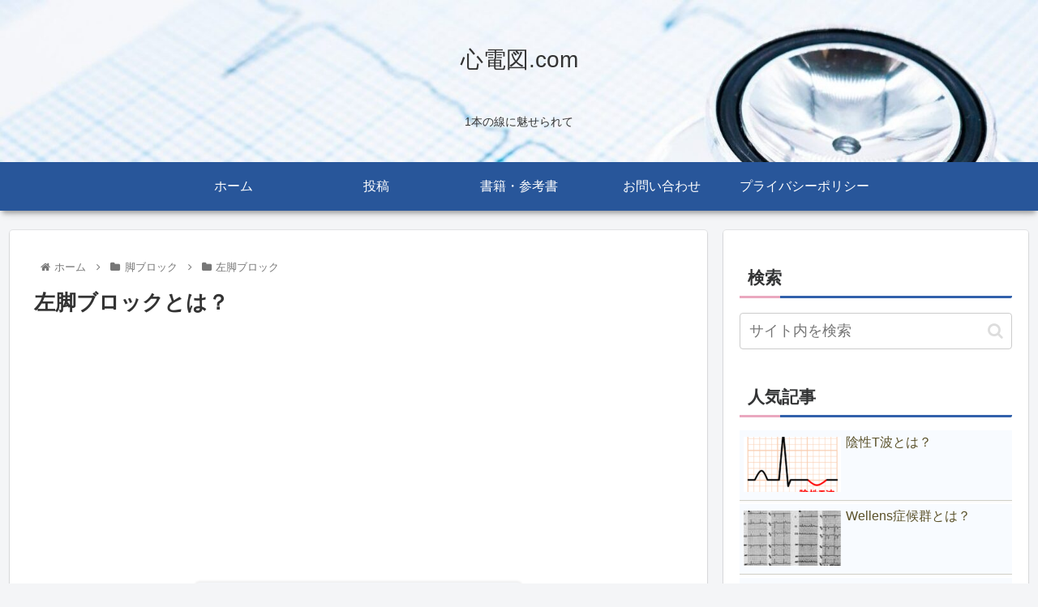

--- FILE ---
content_type: text/html; charset=UTF-8
request_url: https://sindenzu.com/complete-lbbb/
body_size: 32301
content:
<!doctype html>
<html lang="ja">

<head>
<meta charset="utf-8">
<meta http-equiv="X-UA-Compatible" content="IE=edge">
<meta name="viewport" content="width=device-width, initial-scale=1.0, viewport-fit=cover"/>

  
  <!-- preconnect dns-prefetch -->
<link rel="preconnect dns-prefetch" href="//www.googletagmanager.com">
<link rel="preconnect dns-prefetch" href="//www.google-analytics.com">
<link rel="preconnect dns-prefetch" href="//ajax.googleapis.com">
<link rel="preconnect dns-prefetch" href="//cdnjs.cloudflare.com">
<link rel="preconnect dns-prefetch" href="//pagead2.googlesyndication.com">
<link rel="preconnect dns-prefetch" href="//googleads.g.doubleclick.net">
<link rel="preconnect dns-prefetch" href="//tpc.googlesyndication.com">
<link rel="preconnect dns-prefetch" href="//ad.doubleclick.net">
<link rel="preconnect dns-prefetch" href="//www.gstatic.com">
<link rel="preconnect dns-prefetch" href="//cse.google.com">
<link rel="preconnect dns-prefetch" href="//fonts.gstatic.com">
<link rel="preconnect dns-prefetch" href="//fonts.googleapis.com">
<link rel="preconnect dns-prefetch" href="//cms.quantserve.com">
<link rel="preconnect dns-prefetch" href="//secure.gravatar.com">
<link rel="preconnect dns-prefetch" href="//cdn.syndication.twimg.com">
<link rel="preconnect dns-prefetch" href="//cdn.jsdelivr.net">
<link rel="preconnect dns-prefetch" href="//images-fe.ssl-images-amazon.com">
<link rel="preconnect dns-prefetch" href="//completion.amazon.com">
<link rel="preconnect dns-prefetch" href="//m.media-amazon.com">
<link rel="preconnect dns-prefetch" href="//i.moshimo.com">
<link rel="preconnect dns-prefetch" href="//aml.valuecommerce.com">
<link rel="preconnect dns-prefetch" href="//dalc.valuecommerce.com">
<link rel="preconnect dns-prefetch" href="//dalb.valuecommerce.com">
<title>左脚ブロックとは？  |  心電図.com</title>
<meta name='robots' content='max-image-preview:large' />

<!-- OGP -->
<meta property="og:type" content="article">
<meta property="og:description" content="左脚ブロック(left bundle branch block)文献1より　左脚ブロック心筋の興奮は洞結節、心房、房室結節、ヒス束、左脚・右脚、プルキンエ線維の順に伝わります。左脚ブロックとは、左脚の興奮伝導時間の延長または伝導が途絶した状">
<meta property="og:title" content="左脚ブロックとは？">
<meta property="og:url" content="https://sindenzu.com/complete-lbbb/">
<meta property="og:image" content="https://sindenzu.com/wp-content/uploads/2024/07/2024-07-23-12.59.23.jpg">
<meta property="og:site_name" content="心電図.com">
<meta property="og:locale" content="ja_JP">
<meta property="article:published_time" content="2020-12-07T12:25:25+09:00" />
<meta property="article:modified_time" content="2025-10-18T13:53:17+09:00" />
<meta property="article:section" content="左脚ブロック">
<meta property="article:section" content="脚ブロック">
<!-- /OGP -->

<!-- Twitter Card -->
<meta name="twitter:card" content="summary_large_image">
<meta property="twitter:description" content="左脚ブロック(left bundle branch block)文献1より　左脚ブロック心筋の興奮は洞結節、心房、房室結節、ヒス束、左脚・右脚、プルキンエ線維の順に伝わります。左脚ブロックとは、左脚の興奮伝導時間の延長または伝導が途絶した状">
<meta property="twitter:title" content="左脚ブロックとは？">
<meta property="twitter:url" content="https://sindenzu.com/complete-lbbb/">
<meta name="twitter:image" content="https://sindenzu.com/wp-content/uploads/2024/07/2024-07-23-12.59.23.jpg">
<meta name="twitter:domain" content="sindenzu.com">
<meta name="twitter:creator" content="@intent/follow?screen_name=sindenzu1">
<meta name="twitter:site" content="@intent/follow?screen_name=sindenzu1">
<!-- /Twitter Card -->
<link rel='dns-prefetch' href='//code.typesquare.com' />
<link rel='dns-prefetch' href='//ajax.googleapis.com' />
<link rel='dns-prefetch' href='//cdnjs.cloudflare.com' />
<link rel='dns-prefetch' href='//s.w.org' />
<link rel='dns-prefetch' href='//www.googletagmanager.com' />
<link rel='dns-prefetch' href='//pagead2.googlesyndication.com' />
<link rel="alternate" type="application/rss+xml" title="心電図.com &raquo; フィード" href="https://sindenzu.com/feed/" />
<link rel="alternate" type="application/rss+xml" title="心電図.com &raquo; コメントフィード" href="https://sindenzu.com/comments/feed/" />
<script id="wpp-js" src="https://sindenzu.com/wp-content/plugins/wordpress-popular-posts/assets/js/wpp.min.js?ver=7.3.3" data-sampling="0" data-sampling-rate="100" data-api-url="https://sindenzu.com/wp-json/wordpress-popular-posts" data-post-id="135" data-token="3384640ffb" data-lang="0" data-debug="0"></script>
<link rel="alternate" type="application/rss+xml" title="心電図.com &raquo; 左脚ブロックとは？ のコメントのフィード" href="https://sindenzu.com/complete-lbbb/feed/" />
<!-- sindenzu.com is managing ads with Advanced Ads 2.0.16 – https://wpadvancedads.com/ --><script id="sinde-ready">
			window.advanced_ads_ready=function(e,a){a=a||"complete";var d=function(e){return"interactive"===a?"loading"!==e:"complete"===e};d(document.readyState)?e():document.addEventListener("readystatechange",(function(a){d(a.target.readyState)&&e()}),{once:"interactive"===a})},window.advanced_ads_ready_queue=window.advanced_ads_ready_queue||[];		</script>
		<link rel='stylesheet' id='cocoon-style-css'  href='https://sindenzu.com/wp-content/themes/cocoon/style.css?ver=5.8.12&#038;fver=20200924091208' media='all' />
<link rel='stylesheet' id='cocoon-keyframes-css'  href='https://sindenzu.com/wp-content/themes/cocoon/keyframes.css?ver=5.8.12&#038;fver=20200924091208' media='all' />
<link rel='stylesheet' id='font-awesome-style-css'  href='https://sindenzu.com/wp-content/themes/cocoon/webfonts/fontawesome/css/font-awesome.min.css?ver=5.8.12&#038;fver=20200924091208' media='all' />
<link rel='stylesheet' id='icomoon-style-css'  href='https://sindenzu.com/wp-content/themes/cocoon/webfonts/icomoon/style.css?ver=5.8.12&#038;fver=20200924091208' media='all' />
<link rel='stylesheet' id='baguettebox-style-css'  href='https://sindenzu.com/wp-content/themes/cocoon/plugins/baguettebox/dist/baguetteBox.min.css?ver=5.8.12&#038;fver=20200924091208' media='all' />
<link rel='stylesheet' id='cocoon-skin-style-css'  href='https://sindenzu.com/wp-content/themes/cocoon/skins/skin-mixblue/style.css?ver=5.8.12&#038;fver=20200924091208' media='all' />
<style id='cocoon-skin-style-inline-css'>
@media screen and (max-width:480px){.page-body,.menu-content{font-size:16px}}.header .header-in{min-height:200px}.header{background-image:url(https://sindenzu.com/wp-content/uploads/2021/12/top-e1640187119886.jpg)}.main{width:860px}.sidebar{width:376px}@media screen and (max-width:1260px){.wrap{width:auto}.main,.sidebar,.sidebar-left .main,.sidebar-left .sidebar{margin:0 .5%}.main{width:67%}.sidebar{padding:10px;width:30%}.entry-card-thumb{width:38%}.entry-card-content{margin-left:40%}}body::after{content:url(https://sindenzu.com/wp-content/themes/cocoon/lib/analytics/access.php?post_id=135&post_type=post);visibility:hidden;position:absolute;bottom:0;right:0;width:1px;height:1px;overflow:hidden;display:inline!important}.toc-checkbox{display:none}.toc-content{visibility:hidden;height:0;opacity:.2;transition:all .5s ease-out}.toc-checkbox:checked~.toc-content{visibility:visible;padding-top:.6em;height:100%;opacity:1}.toc-title::after{content:'[開く]';margin-left:.5em;cursor:pointer;font-size:.8em}.toc-title:hover::after{text-decoration:underline}.toc-checkbox:checked+.toc-title::after{content:'[閉じる]'}#respond{display:none}.entry-content>*,.demo .entry-content p{line-height:1.8}.entry-content>*,.demo .entry-content p{margin-top:1.4em;margin-bottom:1.4em}.article .micro-top{margin-bottom:-1.54em}.article .micro-balloon{margin-bottom:-1.12em}.article .micro-bottom{margin-top:-1.54em}.article .micro-bottom.micro-balloon{margin-top:-1.12em;margin-bottom:1.4em}.blank-box.bb-key-color{border-color:#19448e}.iic-key-color li::before{color:#19448e}.blank-box.bb-tab.bb-key-color::before{background-color:#19448e}.tb-key-color .toggle-button{border:1px solid #19448e;background:#19448e;color:#fff}.tb-key-color .toggle-button::before{color:#ccc}.tb-key-color .toggle-checkbox:checked~.toggle-content{border-color:#19448e}.cb-key-color.caption-box{border-color:#19448e}.cb-key-color .caption-box-label{background-color:#19448e;color:#fff}.tcb-key-color .tab-caption-box-label{background-color:#19448e;color:#fff}.tcb-key-color .tab-caption-box-content{border-color:#19448e}.lb-key-color .label-box-content{border-color:#19448e}.mc-key-color{background-color:#19448e;color:#fff;border:0}.mc-key-color.micro-bottom::after{border-bottom-color:#19448e;border-top-color:transparent}.mc-key-color::before{border-top-color:transparent;border-bottom-color:transparent}.mc-key-color::after{border-top-color:#19448e}.btn-key-color,.btn-wrap.btn-wrap-key-color>a{background-color:#19448e}.has-text-color.has-key-color-color{color:#19448e}.has-background.has-key-color-background-color{background-color:#19448e}.article.page-body,body#tinymce.wp-editor{background-color:#fff}.article.page-body,.editor-post-title__block .editor-post-title__input,body#tinymce.wp-editor{color:#333}.body .has-key-color-background-color{background-color:#19448e}.body .has-key-color-color{color:#19448e}.body .has-key-color-border-color{border-color:#19448e}.btn-wrap.has-key-color-background-color>a{background-color:#19448e}.btn-wrap.has-key-color-color>a{color:#19448e}.btn-wrap.has-key-color-border-color>a{border-color:#19448e}.bb-tab.has-key-color-border-color .bb-label{background-color:#19448e}.toggle-wrap.has-key-color-border-color .toggle-button{background-color:#19448e}.toggle-wrap.has-key-color-border-color .toggle-button,.toggle-wrap.has-key-color-border-color .toggle-content{border-color:#19448e}.iconlist-box.has-key-color-icon-color li::before{color:#19448e}.micro-balloon.has-key-color-background-color{background-color:#19448e;border-color:transparent}.micro-balloon.has-key-color-background-color.micro-bottom::after{border-bottom-color:#19448e;border-top-color:transparent}.micro-balloon.has-key-color-background-color::before{border-top-color:transparent;border-bottom-color:transparent}.micro-balloon.has-key-color-background-color::after{border-top-color:#19448e}.micro-balloon.has-border-color.has-key-color-border-color{border-color:#19448e}.micro-balloon.micro-top.has-key-color-border-color::before{border-top-color:#19448e}.micro-balloon.micro-bottom.has-key-color-border-color::before{border-bottom-color:#19448e}.caption-box.has-key-color-border-color .box-label{background-color:#19448e}.tab-caption-box.has-key-color-border-color .box-label{background-color:#19448e}.tab-caption-box.has-key-color-border-color .box-content{border-color:#19448e}.tab-caption-box.has-key-color-background-color .box-content{background-color:#19448e}.label-box.has-key-color-border-color .box-content{border-color:#19448e}.label-box.has-key-color-background-color .box-content{background-color:#19448e}.sbp-l .speech-balloon.has-key-color-border-color::before{border-right-color:#19448e}.sbp-r .speech-balloon.has-key-color-border-color::before{border-left-color:#19448e}.sbp-l .speech-balloon.has-key-color-background-color::after{border-right-color:#19448e}.sbp-r .speech-balloon.has-key-color-background-color::after{border-left-color:#19448e}.sbs-line.sbp-r .speech-balloon.has-key-color-background-color{background-color:#19448e}.sbs-line.sbp-r .speech-balloon.has-key-color-border-color{border-color:#19448e}.speech-wrap.sbs-think .speech-balloon.has-key-color-border-color::before,.speech-wrap.sbs-think .speech-balloon.has-key-color-border-color::after{border-color:#19448e}.sbs-think .speech-balloon.has-key-color-background-color::before,.sbs-think .speech-balloon.has-key-color-background-color::after{background-color:#19448e}.timeline-box.has-key-color-point-color .timeline-item::before{background-color:#19448e}.body .has-red-background-color{background-color:#e60033}.body .has-red-color{color:#e60033}.body .has-red-border-color{border-color:#e60033}.btn-wrap.has-red-background-color>a{background-color:#e60033}.btn-wrap.has-red-color>a{color:#e60033}.btn-wrap.has-red-border-color>a{border-color:#e60033}.bb-tab.has-red-border-color .bb-label{background-color:#e60033}.toggle-wrap.has-red-border-color .toggle-button{background-color:#e60033}.toggle-wrap.has-red-border-color .toggle-button,.toggle-wrap.has-red-border-color .toggle-content{border-color:#e60033}.iconlist-box.has-red-icon-color li::before{color:#e60033}.micro-balloon.has-red-background-color{background-color:#e60033;border-color:transparent}.micro-balloon.has-red-background-color.micro-bottom::after{border-bottom-color:#e60033;border-top-color:transparent}.micro-balloon.has-red-background-color::before{border-top-color:transparent;border-bottom-color:transparent}.micro-balloon.has-red-background-color::after{border-top-color:#e60033}.micro-balloon.has-border-color.has-red-border-color{border-color:#e60033}.micro-balloon.micro-top.has-red-border-color::before{border-top-color:#e60033}.micro-balloon.micro-bottom.has-red-border-color::before{border-bottom-color:#e60033}.caption-box.has-red-border-color .box-label{background-color:#e60033}.tab-caption-box.has-red-border-color .box-label{background-color:#e60033}.tab-caption-box.has-red-border-color .box-content{border-color:#e60033}.tab-caption-box.has-red-background-color .box-content{background-color:#e60033}.label-box.has-red-border-color .box-content{border-color:#e60033}.label-box.has-red-background-color .box-content{background-color:#e60033}.sbp-l .speech-balloon.has-red-border-color::before{border-right-color:#e60033}.sbp-r .speech-balloon.has-red-border-color::before{border-left-color:#e60033}.sbp-l .speech-balloon.has-red-background-color::after{border-right-color:#e60033}.sbp-r .speech-balloon.has-red-background-color::after{border-left-color:#e60033}.sbs-line.sbp-r .speech-balloon.has-red-background-color{background-color:#e60033}.sbs-line.sbp-r .speech-balloon.has-red-border-color{border-color:#e60033}.speech-wrap.sbs-think .speech-balloon.has-red-border-color::before,.speech-wrap.sbs-think .speech-balloon.has-red-border-color::after{border-color:#e60033}.sbs-think .speech-balloon.has-red-background-color::before,.sbs-think .speech-balloon.has-red-background-color::after{background-color:#e60033}.timeline-box.has-red-point-color .timeline-item::before{background-color:#e60033}.body .has-pink-background-color{background-color:#e95295}.body .has-pink-color{color:#e95295}.body .has-pink-border-color{border-color:#e95295}.btn-wrap.has-pink-background-color>a{background-color:#e95295}.btn-wrap.has-pink-color>a{color:#e95295}.btn-wrap.has-pink-border-color>a{border-color:#e95295}.bb-tab.has-pink-border-color .bb-label{background-color:#e95295}.toggle-wrap.has-pink-border-color .toggle-button{background-color:#e95295}.toggle-wrap.has-pink-border-color .toggle-button,.toggle-wrap.has-pink-border-color .toggle-content{border-color:#e95295}.iconlist-box.has-pink-icon-color li::before{color:#e95295}.micro-balloon.has-pink-background-color{background-color:#e95295;border-color:transparent}.micro-balloon.has-pink-background-color.micro-bottom::after{border-bottom-color:#e95295;border-top-color:transparent}.micro-balloon.has-pink-background-color::before{border-top-color:transparent;border-bottom-color:transparent}.micro-balloon.has-pink-background-color::after{border-top-color:#e95295}.micro-balloon.has-border-color.has-pink-border-color{border-color:#e95295}.micro-balloon.micro-top.has-pink-border-color::before{border-top-color:#e95295}.micro-balloon.micro-bottom.has-pink-border-color::before{border-bottom-color:#e95295}.caption-box.has-pink-border-color .box-label{background-color:#e95295}.tab-caption-box.has-pink-border-color .box-label{background-color:#e95295}.tab-caption-box.has-pink-border-color .box-content{border-color:#e95295}.tab-caption-box.has-pink-background-color .box-content{background-color:#e95295}.label-box.has-pink-border-color .box-content{border-color:#e95295}.label-box.has-pink-background-color .box-content{background-color:#e95295}.sbp-l .speech-balloon.has-pink-border-color::before{border-right-color:#e95295}.sbp-r .speech-balloon.has-pink-border-color::before{border-left-color:#e95295}.sbp-l .speech-balloon.has-pink-background-color::after{border-right-color:#e95295}.sbp-r .speech-balloon.has-pink-background-color::after{border-left-color:#e95295}.sbs-line.sbp-r .speech-balloon.has-pink-background-color{background-color:#e95295}.sbs-line.sbp-r .speech-balloon.has-pink-border-color{border-color:#e95295}.speech-wrap.sbs-think .speech-balloon.has-pink-border-color::before,.speech-wrap.sbs-think .speech-balloon.has-pink-border-color::after{border-color:#e95295}.sbs-think .speech-balloon.has-pink-background-color::before,.sbs-think .speech-balloon.has-pink-background-color::after{background-color:#e95295}.timeline-box.has-pink-point-color .timeline-item::before{background-color:#e95295}.body .has-purple-background-color{background-color:#884898}.body .has-purple-color{color:#884898}.body .has-purple-border-color{border-color:#884898}.btn-wrap.has-purple-background-color>a{background-color:#884898}.btn-wrap.has-purple-color>a{color:#884898}.btn-wrap.has-purple-border-color>a{border-color:#884898}.bb-tab.has-purple-border-color .bb-label{background-color:#884898}.toggle-wrap.has-purple-border-color .toggle-button{background-color:#884898}.toggle-wrap.has-purple-border-color .toggle-button,.toggle-wrap.has-purple-border-color .toggle-content{border-color:#884898}.iconlist-box.has-purple-icon-color li::before{color:#884898}.micro-balloon.has-purple-background-color{background-color:#884898;border-color:transparent}.micro-balloon.has-purple-background-color.micro-bottom::after{border-bottom-color:#884898;border-top-color:transparent}.micro-balloon.has-purple-background-color::before{border-top-color:transparent;border-bottom-color:transparent}.micro-balloon.has-purple-background-color::after{border-top-color:#884898}.micro-balloon.has-border-color.has-purple-border-color{border-color:#884898}.micro-balloon.micro-top.has-purple-border-color::before{border-top-color:#884898}.micro-balloon.micro-bottom.has-purple-border-color::before{border-bottom-color:#884898}.caption-box.has-purple-border-color .box-label{background-color:#884898}.tab-caption-box.has-purple-border-color .box-label{background-color:#884898}.tab-caption-box.has-purple-border-color .box-content{border-color:#884898}.tab-caption-box.has-purple-background-color .box-content{background-color:#884898}.label-box.has-purple-border-color .box-content{border-color:#884898}.label-box.has-purple-background-color .box-content{background-color:#884898}.sbp-l .speech-balloon.has-purple-border-color::before{border-right-color:#884898}.sbp-r .speech-balloon.has-purple-border-color::before{border-left-color:#884898}.sbp-l .speech-balloon.has-purple-background-color::after{border-right-color:#884898}.sbp-r .speech-balloon.has-purple-background-color::after{border-left-color:#884898}.sbs-line.sbp-r .speech-balloon.has-purple-background-color{background-color:#884898}.sbs-line.sbp-r .speech-balloon.has-purple-border-color{border-color:#884898}.speech-wrap.sbs-think .speech-balloon.has-purple-border-color::before,.speech-wrap.sbs-think .speech-balloon.has-purple-border-color::after{border-color:#884898}.sbs-think .speech-balloon.has-purple-background-color::before,.sbs-think .speech-balloon.has-purple-background-color::after{background-color:#884898}.timeline-box.has-purple-point-color .timeline-item::before{background-color:#884898}.body .has-deep-background-color{background-color:#55295b}.body .has-deep-color{color:#55295b}.body .has-deep-border-color{border-color:#55295b}.btn-wrap.has-deep-background-color>a{background-color:#55295b}.btn-wrap.has-deep-color>a{color:#55295b}.btn-wrap.has-deep-border-color>a{border-color:#55295b}.bb-tab.has-deep-border-color .bb-label{background-color:#55295b}.toggle-wrap.has-deep-border-color .toggle-button{background-color:#55295b}.toggle-wrap.has-deep-border-color .toggle-button,.toggle-wrap.has-deep-border-color .toggle-content{border-color:#55295b}.iconlist-box.has-deep-icon-color li::before{color:#55295b}.micro-balloon.has-deep-background-color{background-color:#55295b;border-color:transparent}.micro-balloon.has-deep-background-color.micro-bottom::after{border-bottom-color:#55295b;border-top-color:transparent}.micro-balloon.has-deep-background-color::before{border-top-color:transparent;border-bottom-color:transparent}.micro-balloon.has-deep-background-color::after{border-top-color:#55295b}.micro-balloon.has-border-color.has-deep-border-color{border-color:#55295b}.micro-balloon.micro-top.has-deep-border-color::before{border-top-color:#55295b}.micro-balloon.micro-bottom.has-deep-border-color::before{border-bottom-color:#55295b}.caption-box.has-deep-border-color .box-label{background-color:#55295b}.tab-caption-box.has-deep-border-color .box-label{background-color:#55295b}.tab-caption-box.has-deep-border-color .box-content{border-color:#55295b}.tab-caption-box.has-deep-background-color .box-content{background-color:#55295b}.label-box.has-deep-border-color .box-content{border-color:#55295b}.label-box.has-deep-background-color .box-content{background-color:#55295b}.sbp-l .speech-balloon.has-deep-border-color::before{border-right-color:#55295b}.sbp-r .speech-balloon.has-deep-border-color::before{border-left-color:#55295b}.sbp-l .speech-balloon.has-deep-background-color::after{border-right-color:#55295b}.sbp-r .speech-balloon.has-deep-background-color::after{border-left-color:#55295b}.sbs-line.sbp-r .speech-balloon.has-deep-background-color{background-color:#55295b}.sbs-line.sbp-r .speech-balloon.has-deep-border-color{border-color:#55295b}.speech-wrap.sbs-think .speech-balloon.has-deep-border-color::before,.speech-wrap.sbs-think .speech-balloon.has-deep-border-color::after{border-color:#55295b}.sbs-think .speech-balloon.has-deep-background-color::before,.sbs-think .speech-balloon.has-deep-background-color::after{background-color:#55295b}.timeline-box.has-deep-point-color .timeline-item::before{background-color:#55295b}.body .has-indigo-background-color{background-color:#1e50a2}.body .has-indigo-color{color:#1e50a2}.body .has-indigo-border-color{border-color:#1e50a2}.btn-wrap.has-indigo-background-color>a{background-color:#1e50a2}.btn-wrap.has-indigo-color>a{color:#1e50a2}.btn-wrap.has-indigo-border-color>a{border-color:#1e50a2}.bb-tab.has-indigo-border-color .bb-label{background-color:#1e50a2}.toggle-wrap.has-indigo-border-color .toggle-button{background-color:#1e50a2}.toggle-wrap.has-indigo-border-color .toggle-button,.toggle-wrap.has-indigo-border-color .toggle-content{border-color:#1e50a2}.iconlist-box.has-indigo-icon-color li::before{color:#1e50a2}.micro-balloon.has-indigo-background-color{background-color:#1e50a2;border-color:transparent}.micro-balloon.has-indigo-background-color.micro-bottom::after{border-bottom-color:#1e50a2;border-top-color:transparent}.micro-balloon.has-indigo-background-color::before{border-top-color:transparent;border-bottom-color:transparent}.micro-balloon.has-indigo-background-color::after{border-top-color:#1e50a2}.micro-balloon.has-border-color.has-indigo-border-color{border-color:#1e50a2}.micro-balloon.micro-top.has-indigo-border-color::before{border-top-color:#1e50a2}.micro-balloon.micro-bottom.has-indigo-border-color::before{border-bottom-color:#1e50a2}.caption-box.has-indigo-border-color .box-label{background-color:#1e50a2}.tab-caption-box.has-indigo-border-color .box-label{background-color:#1e50a2}.tab-caption-box.has-indigo-border-color .box-content{border-color:#1e50a2}.tab-caption-box.has-indigo-background-color .box-content{background-color:#1e50a2}.label-box.has-indigo-border-color .box-content{border-color:#1e50a2}.label-box.has-indigo-background-color .box-content{background-color:#1e50a2}.sbp-l .speech-balloon.has-indigo-border-color::before{border-right-color:#1e50a2}.sbp-r .speech-balloon.has-indigo-border-color::before{border-left-color:#1e50a2}.sbp-l .speech-balloon.has-indigo-background-color::after{border-right-color:#1e50a2}.sbp-r .speech-balloon.has-indigo-background-color::after{border-left-color:#1e50a2}.sbs-line.sbp-r .speech-balloon.has-indigo-background-color{background-color:#1e50a2}.sbs-line.sbp-r .speech-balloon.has-indigo-border-color{border-color:#1e50a2}.speech-wrap.sbs-think .speech-balloon.has-indigo-border-color::before,.speech-wrap.sbs-think .speech-balloon.has-indigo-border-color::after{border-color:#1e50a2}.sbs-think .speech-balloon.has-indigo-background-color::before,.sbs-think .speech-balloon.has-indigo-background-color::after{background-color:#1e50a2}.timeline-box.has-indigo-point-color .timeline-item::before{background-color:#1e50a2}.body .has-blue-background-color{background-color:#0095d9}.body .has-blue-color{color:#0095d9}.body .has-blue-border-color{border-color:#0095d9}.btn-wrap.has-blue-background-color>a{background-color:#0095d9}.btn-wrap.has-blue-color>a{color:#0095d9}.btn-wrap.has-blue-border-color>a{border-color:#0095d9}.bb-tab.has-blue-border-color .bb-label{background-color:#0095d9}.toggle-wrap.has-blue-border-color .toggle-button{background-color:#0095d9}.toggle-wrap.has-blue-border-color .toggle-button,.toggle-wrap.has-blue-border-color .toggle-content{border-color:#0095d9}.iconlist-box.has-blue-icon-color li::before{color:#0095d9}.micro-balloon.has-blue-background-color{background-color:#0095d9;border-color:transparent}.micro-balloon.has-blue-background-color.micro-bottom::after{border-bottom-color:#0095d9;border-top-color:transparent}.micro-balloon.has-blue-background-color::before{border-top-color:transparent;border-bottom-color:transparent}.micro-balloon.has-blue-background-color::after{border-top-color:#0095d9}.micro-balloon.has-border-color.has-blue-border-color{border-color:#0095d9}.micro-balloon.micro-top.has-blue-border-color::before{border-top-color:#0095d9}.micro-balloon.micro-bottom.has-blue-border-color::before{border-bottom-color:#0095d9}.caption-box.has-blue-border-color .box-label{background-color:#0095d9}.tab-caption-box.has-blue-border-color .box-label{background-color:#0095d9}.tab-caption-box.has-blue-border-color .box-content{border-color:#0095d9}.tab-caption-box.has-blue-background-color .box-content{background-color:#0095d9}.label-box.has-blue-border-color .box-content{border-color:#0095d9}.label-box.has-blue-background-color .box-content{background-color:#0095d9}.sbp-l .speech-balloon.has-blue-border-color::before{border-right-color:#0095d9}.sbp-r .speech-balloon.has-blue-border-color::before{border-left-color:#0095d9}.sbp-l .speech-balloon.has-blue-background-color::after{border-right-color:#0095d9}.sbp-r .speech-balloon.has-blue-background-color::after{border-left-color:#0095d9}.sbs-line.sbp-r .speech-balloon.has-blue-background-color{background-color:#0095d9}.sbs-line.sbp-r .speech-balloon.has-blue-border-color{border-color:#0095d9}.speech-wrap.sbs-think .speech-balloon.has-blue-border-color::before,.speech-wrap.sbs-think .speech-balloon.has-blue-border-color::after{border-color:#0095d9}.sbs-think .speech-balloon.has-blue-background-color::before,.sbs-think .speech-balloon.has-blue-background-color::after{background-color:#0095d9}.timeline-box.has-blue-point-color .timeline-item::before{background-color:#0095d9}.body .has-light-blue-background-color{background-color:#2ca9e1}.body .has-light-blue-color{color:#2ca9e1}.body .has-light-blue-border-color{border-color:#2ca9e1}.btn-wrap.has-light-blue-background-color>a{background-color:#2ca9e1}.btn-wrap.has-light-blue-color>a{color:#2ca9e1}.btn-wrap.has-light-blue-border-color>a{border-color:#2ca9e1}.bb-tab.has-light-blue-border-color .bb-label{background-color:#2ca9e1}.toggle-wrap.has-light-blue-border-color .toggle-button{background-color:#2ca9e1}.toggle-wrap.has-light-blue-border-color .toggle-button,.toggle-wrap.has-light-blue-border-color .toggle-content{border-color:#2ca9e1}.iconlist-box.has-light-blue-icon-color li::before{color:#2ca9e1}.micro-balloon.has-light-blue-background-color{background-color:#2ca9e1;border-color:transparent}.micro-balloon.has-light-blue-background-color.micro-bottom::after{border-bottom-color:#2ca9e1;border-top-color:transparent}.micro-balloon.has-light-blue-background-color::before{border-top-color:transparent;border-bottom-color:transparent}.micro-balloon.has-light-blue-background-color::after{border-top-color:#2ca9e1}.micro-balloon.has-border-color.has-light-blue-border-color{border-color:#2ca9e1}.micro-balloon.micro-top.has-light-blue-border-color::before{border-top-color:#2ca9e1}.micro-balloon.micro-bottom.has-light-blue-border-color::before{border-bottom-color:#2ca9e1}.caption-box.has-light-blue-border-color .box-label{background-color:#2ca9e1}.tab-caption-box.has-light-blue-border-color .box-label{background-color:#2ca9e1}.tab-caption-box.has-light-blue-border-color .box-content{border-color:#2ca9e1}.tab-caption-box.has-light-blue-background-color .box-content{background-color:#2ca9e1}.label-box.has-light-blue-border-color .box-content{border-color:#2ca9e1}.label-box.has-light-blue-background-color .box-content{background-color:#2ca9e1}.sbp-l .speech-balloon.has-light-blue-border-color::before{border-right-color:#2ca9e1}.sbp-r .speech-balloon.has-light-blue-border-color::before{border-left-color:#2ca9e1}.sbp-l .speech-balloon.has-light-blue-background-color::after{border-right-color:#2ca9e1}.sbp-r .speech-balloon.has-light-blue-background-color::after{border-left-color:#2ca9e1}.sbs-line.sbp-r .speech-balloon.has-light-blue-background-color{background-color:#2ca9e1}.sbs-line.sbp-r .speech-balloon.has-light-blue-border-color{border-color:#2ca9e1}.speech-wrap.sbs-think .speech-balloon.has-light-blue-border-color::before,.speech-wrap.sbs-think .speech-balloon.has-light-blue-border-color::after{border-color:#2ca9e1}.sbs-think .speech-balloon.has-light-blue-background-color::before,.sbs-think .speech-balloon.has-light-blue-background-color::after{background-color:#2ca9e1}.timeline-box.has-light-blue-point-color .timeline-item::before{background-color:#2ca9e1}.body .has-cyan-background-color{background-color:#00a3af}.body .has-cyan-color{color:#00a3af}.body .has-cyan-border-color{border-color:#00a3af}.btn-wrap.has-cyan-background-color>a{background-color:#00a3af}.btn-wrap.has-cyan-color>a{color:#00a3af}.btn-wrap.has-cyan-border-color>a{border-color:#00a3af}.bb-tab.has-cyan-border-color .bb-label{background-color:#00a3af}.toggle-wrap.has-cyan-border-color .toggle-button{background-color:#00a3af}.toggle-wrap.has-cyan-border-color .toggle-button,.toggle-wrap.has-cyan-border-color .toggle-content{border-color:#00a3af}.iconlist-box.has-cyan-icon-color li::before{color:#00a3af}.micro-balloon.has-cyan-background-color{background-color:#00a3af;border-color:transparent}.micro-balloon.has-cyan-background-color.micro-bottom::after{border-bottom-color:#00a3af;border-top-color:transparent}.micro-balloon.has-cyan-background-color::before{border-top-color:transparent;border-bottom-color:transparent}.micro-balloon.has-cyan-background-color::after{border-top-color:#00a3af}.micro-balloon.has-border-color.has-cyan-border-color{border-color:#00a3af}.micro-balloon.micro-top.has-cyan-border-color::before{border-top-color:#00a3af}.micro-balloon.micro-bottom.has-cyan-border-color::before{border-bottom-color:#00a3af}.caption-box.has-cyan-border-color .box-label{background-color:#00a3af}.tab-caption-box.has-cyan-border-color .box-label{background-color:#00a3af}.tab-caption-box.has-cyan-border-color .box-content{border-color:#00a3af}.tab-caption-box.has-cyan-background-color .box-content{background-color:#00a3af}.label-box.has-cyan-border-color .box-content{border-color:#00a3af}.label-box.has-cyan-background-color .box-content{background-color:#00a3af}.sbp-l .speech-balloon.has-cyan-border-color::before{border-right-color:#00a3af}.sbp-r .speech-balloon.has-cyan-border-color::before{border-left-color:#00a3af}.sbp-l .speech-balloon.has-cyan-background-color::after{border-right-color:#00a3af}.sbp-r .speech-balloon.has-cyan-background-color::after{border-left-color:#00a3af}.sbs-line.sbp-r .speech-balloon.has-cyan-background-color{background-color:#00a3af}.sbs-line.sbp-r .speech-balloon.has-cyan-border-color{border-color:#00a3af}.speech-wrap.sbs-think .speech-balloon.has-cyan-border-color::before,.speech-wrap.sbs-think .speech-balloon.has-cyan-border-color::after{border-color:#00a3af}.sbs-think .speech-balloon.has-cyan-background-color::before,.sbs-think .speech-balloon.has-cyan-background-color::after{background-color:#00a3af}.timeline-box.has-cyan-point-color .timeline-item::before{background-color:#00a3af}.body .has-teal-background-color{background-color:#007b43}.body .has-teal-color{color:#007b43}.body .has-teal-border-color{border-color:#007b43}.btn-wrap.has-teal-background-color>a{background-color:#007b43}.btn-wrap.has-teal-color>a{color:#007b43}.btn-wrap.has-teal-border-color>a{border-color:#007b43}.bb-tab.has-teal-border-color .bb-label{background-color:#007b43}.toggle-wrap.has-teal-border-color .toggle-button{background-color:#007b43}.toggle-wrap.has-teal-border-color .toggle-button,.toggle-wrap.has-teal-border-color .toggle-content{border-color:#007b43}.iconlist-box.has-teal-icon-color li::before{color:#007b43}.micro-balloon.has-teal-background-color{background-color:#007b43;border-color:transparent}.micro-balloon.has-teal-background-color.micro-bottom::after{border-bottom-color:#007b43;border-top-color:transparent}.micro-balloon.has-teal-background-color::before{border-top-color:transparent;border-bottom-color:transparent}.micro-balloon.has-teal-background-color::after{border-top-color:#007b43}.micro-balloon.has-border-color.has-teal-border-color{border-color:#007b43}.micro-balloon.micro-top.has-teal-border-color::before{border-top-color:#007b43}.micro-balloon.micro-bottom.has-teal-border-color::before{border-bottom-color:#007b43}.caption-box.has-teal-border-color .box-label{background-color:#007b43}.tab-caption-box.has-teal-border-color .box-label{background-color:#007b43}.tab-caption-box.has-teal-border-color .box-content{border-color:#007b43}.tab-caption-box.has-teal-background-color .box-content{background-color:#007b43}.label-box.has-teal-border-color .box-content{border-color:#007b43}.label-box.has-teal-background-color .box-content{background-color:#007b43}.sbp-l .speech-balloon.has-teal-border-color::before{border-right-color:#007b43}.sbp-r .speech-balloon.has-teal-border-color::before{border-left-color:#007b43}.sbp-l .speech-balloon.has-teal-background-color::after{border-right-color:#007b43}.sbp-r .speech-balloon.has-teal-background-color::after{border-left-color:#007b43}.sbs-line.sbp-r .speech-balloon.has-teal-background-color{background-color:#007b43}.sbs-line.sbp-r .speech-balloon.has-teal-border-color{border-color:#007b43}.speech-wrap.sbs-think .speech-balloon.has-teal-border-color::before,.speech-wrap.sbs-think .speech-balloon.has-teal-border-color::after{border-color:#007b43}.sbs-think .speech-balloon.has-teal-background-color::before,.sbs-think .speech-balloon.has-teal-background-color::after{background-color:#007b43}.timeline-box.has-teal-point-color .timeline-item::before{background-color:#007b43}.body .has-green-background-color{background-color:#3eb370}.body .has-green-color{color:#3eb370}.body .has-green-border-color{border-color:#3eb370}.btn-wrap.has-green-background-color>a{background-color:#3eb370}.btn-wrap.has-green-color>a{color:#3eb370}.btn-wrap.has-green-border-color>a{border-color:#3eb370}.bb-tab.has-green-border-color .bb-label{background-color:#3eb370}.toggle-wrap.has-green-border-color .toggle-button{background-color:#3eb370}.toggle-wrap.has-green-border-color .toggle-button,.toggle-wrap.has-green-border-color .toggle-content{border-color:#3eb370}.iconlist-box.has-green-icon-color li::before{color:#3eb370}.micro-balloon.has-green-background-color{background-color:#3eb370;border-color:transparent}.micro-balloon.has-green-background-color.micro-bottom::after{border-bottom-color:#3eb370;border-top-color:transparent}.micro-balloon.has-green-background-color::before{border-top-color:transparent;border-bottom-color:transparent}.micro-balloon.has-green-background-color::after{border-top-color:#3eb370}.micro-balloon.has-border-color.has-green-border-color{border-color:#3eb370}.micro-balloon.micro-top.has-green-border-color::before{border-top-color:#3eb370}.micro-balloon.micro-bottom.has-green-border-color::before{border-bottom-color:#3eb370}.caption-box.has-green-border-color .box-label{background-color:#3eb370}.tab-caption-box.has-green-border-color .box-label{background-color:#3eb370}.tab-caption-box.has-green-border-color .box-content{border-color:#3eb370}.tab-caption-box.has-green-background-color .box-content{background-color:#3eb370}.label-box.has-green-border-color .box-content{border-color:#3eb370}.label-box.has-green-background-color .box-content{background-color:#3eb370}.sbp-l .speech-balloon.has-green-border-color::before{border-right-color:#3eb370}.sbp-r .speech-balloon.has-green-border-color::before{border-left-color:#3eb370}.sbp-l .speech-balloon.has-green-background-color::after{border-right-color:#3eb370}.sbp-r .speech-balloon.has-green-background-color::after{border-left-color:#3eb370}.sbs-line.sbp-r .speech-balloon.has-green-background-color{background-color:#3eb370}.sbs-line.sbp-r .speech-balloon.has-green-border-color{border-color:#3eb370}.speech-wrap.sbs-think .speech-balloon.has-green-border-color::before,.speech-wrap.sbs-think .speech-balloon.has-green-border-color::after{border-color:#3eb370}.sbs-think .speech-balloon.has-green-background-color::before,.sbs-think .speech-balloon.has-green-background-color::after{background-color:#3eb370}.timeline-box.has-green-point-color .timeline-item::before{background-color:#3eb370}.body .has-light-green-background-color{background-color:#8bc34a}.body .has-light-green-color{color:#8bc34a}.body .has-light-green-border-color{border-color:#8bc34a}.btn-wrap.has-light-green-background-color>a{background-color:#8bc34a}.btn-wrap.has-light-green-color>a{color:#8bc34a}.btn-wrap.has-light-green-border-color>a{border-color:#8bc34a}.bb-tab.has-light-green-border-color .bb-label{background-color:#8bc34a}.toggle-wrap.has-light-green-border-color .toggle-button{background-color:#8bc34a}.toggle-wrap.has-light-green-border-color .toggle-button,.toggle-wrap.has-light-green-border-color .toggle-content{border-color:#8bc34a}.iconlist-box.has-light-green-icon-color li::before{color:#8bc34a}.micro-balloon.has-light-green-background-color{background-color:#8bc34a;border-color:transparent}.micro-balloon.has-light-green-background-color.micro-bottom::after{border-bottom-color:#8bc34a;border-top-color:transparent}.micro-balloon.has-light-green-background-color::before{border-top-color:transparent;border-bottom-color:transparent}.micro-balloon.has-light-green-background-color::after{border-top-color:#8bc34a}.micro-balloon.has-border-color.has-light-green-border-color{border-color:#8bc34a}.micro-balloon.micro-top.has-light-green-border-color::before{border-top-color:#8bc34a}.micro-balloon.micro-bottom.has-light-green-border-color::before{border-bottom-color:#8bc34a}.caption-box.has-light-green-border-color .box-label{background-color:#8bc34a}.tab-caption-box.has-light-green-border-color .box-label{background-color:#8bc34a}.tab-caption-box.has-light-green-border-color .box-content{border-color:#8bc34a}.tab-caption-box.has-light-green-background-color .box-content{background-color:#8bc34a}.label-box.has-light-green-border-color .box-content{border-color:#8bc34a}.label-box.has-light-green-background-color .box-content{background-color:#8bc34a}.sbp-l .speech-balloon.has-light-green-border-color::before{border-right-color:#8bc34a}.sbp-r .speech-balloon.has-light-green-border-color::before{border-left-color:#8bc34a}.sbp-l .speech-balloon.has-light-green-background-color::after{border-right-color:#8bc34a}.sbp-r .speech-balloon.has-light-green-background-color::after{border-left-color:#8bc34a}.sbs-line.sbp-r .speech-balloon.has-light-green-background-color{background-color:#8bc34a}.sbs-line.sbp-r .speech-balloon.has-light-green-border-color{border-color:#8bc34a}.speech-wrap.sbs-think .speech-balloon.has-light-green-border-color::before,.speech-wrap.sbs-think .speech-balloon.has-light-green-border-color::after{border-color:#8bc34a}.sbs-think .speech-balloon.has-light-green-background-color::before,.sbs-think .speech-balloon.has-light-green-background-color::after{background-color:#8bc34a}.timeline-box.has-light-green-point-color .timeline-item::before{background-color:#8bc34a}.body .has-lime-background-color{background-color:#c3d825}.body .has-lime-color{color:#c3d825}.body .has-lime-border-color{border-color:#c3d825}.btn-wrap.has-lime-background-color>a{background-color:#c3d825}.btn-wrap.has-lime-color>a{color:#c3d825}.btn-wrap.has-lime-border-color>a{border-color:#c3d825}.bb-tab.has-lime-border-color .bb-label{background-color:#c3d825}.toggle-wrap.has-lime-border-color .toggle-button{background-color:#c3d825}.toggle-wrap.has-lime-border-color .toggle-button,.toggle-wrap.has-lime-border-color .toggle-content{border-color:#c3d825}.iconlist-box.has-lime-icon-color li::before{color:#c3d825}.micro-balloon.has-lime-background-color{background-color:#c3d825;border-color:transparent}.micro-balloon.has-lime-background-color.micro-bottom::after{border-bottom-color:#c3d825;border-top-color:transparent}.micro-balloon.has-lime-background-color::before{border-top-color:transparent;border-bottom-color:transparent}.micro-balloon.has-lime-background-color::after{border-top-color:#c3d825}.micro-balloon.has-border-color.has-lime-border-color{border-color:#c3d825}.micro-balloon.micro-top.has-lime-border-color::before{border-top-color:#c3d825}.micro-balloon.micro-bottom.has-lime-border-color::before{border-bottom-color:#c3d825}.caption-box.has-lime-border-color .box-label{background-color:#c3d825}.tab-caption-box.has-lime-border-color .box-label{background-color:#c3d825}.tab-caption-box.has-lime-border-color .box-content{border-color:#c3d825}.tab-caption-box.has-lime-background-color .box-content{background-color:#c3d825}.label-box.has-lime-border-color .box-content{border-color:#c3d825}.label-box.has-lime-background-color .box-content{background-color:#c3d825}.sbp-l .speech-balloon.has-lime-border-color::before{border-right-color:#c3d825}.sbp-r .speech-balloon.has-lime-border-color::before{border-left-color:#c3d825}.sbp-l .speech-balloon.has-lime-background-color::after{border-right-color:#c3d825}.sbp-r .speech-balloon.has-lime-background-color::after{border-left-color:#c3d825}.sbs-line.sbp-r .speech-balloon.has-lime-background-color{background-color:#c3d825}.sbs-line.sbp-r .speech-balloon.has-lime-border-color{border-color:#c3d825}.speech-wrap.sbs-think .speech-balloon.has-lime-border-color::before,.speech-wrap.sbs-think .speech-balloon.has-lime-border-color::after{border-color:#c3d825}.sbs-think .speech-balloon.has-lime-background-color::before,.sbs-think .speech-balloon.has-lime-background-color::after{background-color:#c3d825}.timeline-box.has-lime-point-color .timeline-item::before{background-color:#c3d825}.body .has-yellow-background-color{background-color:#ffd900}.body .has-yellow-color{color:#ffd900}.body .has-yellow-border-color{border-color:#ffd900}.btn-wrap.has-yellow-background-color>a{background-color:#ffd900}.btn-wrap.has-yellow-color>a{color:#ffd900}.btn-wrap.has-yellow-border-color>a{border-color:#ffd900}.bb-tab.has-yellow-border-color .bb-label{background-color:#ffd900}.toggle-wrap.has-yellow-border-color .toggle-button{background-color:#ffd900}.toggle-wrap.has-yellow-border-color .toggle-button,.toggle-wrap.has-yellow-border-color .toggle-content{border-color:#ffd900}.iconlist-box.has-yellow-icon-color li::before{color:#ffd900}.micro-balloon.has-yellow-background-color{background-color:#ffd900;border-color:transparent}.micro-balloon.has-yellow-background-color.micro-bottom::after{border-bottom-color:#ffd900;border-top-color:transparent}.micro-balloon.has-yellow-background-color::before{border-top-color:transparent;border-bottom-color:transparent}.micro-balloon.has-yellow-background-color::after{border-top-color:#ffd900}.micro-balloon.has-border-color.has-yellow-border-color{border-color:#ffd900}.micro-balloon.micro-top.has-yellow-border-color::before{border-top-color:#ffd900}.micro-balloon.micro-bottom.has-yellow-border-color::before{border-bottom-color:#ffd900}.caption-box.has-yellow-border-color .box-label{background-color:#ffd900}.tab-caption-box.has-yellow-border-color .box-label{background-color:#ffd900}.tab-caption-box.has-yellow-border-color .box-content{border-color:#ffd900}.tab-caption-box.has-yellow-background-color .box-content{background-color:#ffd900}.label-box.has-yellow-border-color .box-content{border-color:#ffd900}.label-box.has-yellow-background-color .box-content{background-color:#ffd900}.sbp-l .speech-balloon.has-yellow-border-color::before{border-right-color:#ffd900}.sbp-r .speech-balloon.has-yellow-border-color::before{border-left-color:#ffd900}.sbp-l .speech-balloon.has-yellow-background-color::after{border-right-color:#ffd900}.sbp-r .speech-balloon.has-yellow-background-color::after{border-left-color:#ffd900}.sbs-line.sbp-r .speech-balloon.has-yellow-background-color{background-color:#ffd900}.sbs-line.sbp-r .speech-balloon.has-yellow-border-color{border-color:#ffd900}.speech-wrap.sbs-think .speech-balloon.has-yellow-border-color::before,.speech-wrap.sbs-think .speech-balloon.has-yellow-border-color::after{border-color:#ffd900}.sbs-think .speech-balloon.has-yellow-background-color::before,.sbs-think .speech-balloon.has-yellow-background-color::after{background-color:#ffd900}.timeline-box.has-yellow-point-color .timeline-item::before{background-color:#ffd900}.body .has-amber-background-color{background-color:#ffc107}.body .has-amber-color{color:#ffc107}.body .has-amber-border-color{border-color:#ffc107}.btn-wrap.has-amber-background-color>a{background-color:#ffc107}.btn-wrap.has-amber-color>a{color:#ffc107}.btn-wrap.has-amber-border-color>a{border-color:#ffc107}.bb-tab.has-amber-border-color .bb-label{background-color:#ffc107}.toggle-wrap.has-amber-border-color .toggle-button{background-color:#ffc107}.toggle-wrap.has-amber-border-color .toggle-button,.toggle-wrap.has-amber-border-color .toggle-content{border-color:#ffc107}.iconlist-box.has-amber-icon-color li::before{color:#ffc107}.micro-balloon.has-amber-background-color{background-color:#ffc107;border-color:transparent}.micro-balloon.has-amber-background-color.micro-bottom::after{border-bottom-color:#ffc107;border-top-color:transparent}.micro-balloon.has-amber-background-color::before{border-top-color:transparent;border-bottom-color:transparent}.micro-balloon.has-amber-background-color::after{border-top-color:#ffc107}.micro-balloon.has-border-color.has-amber-border-color{border-color:#ffc107}.micro-balloon.micro-top.has-amber-border-color::before{border-top-color:#ffc107}.micro-balloon.micro-bottom.has-amber-border-color::before{border-bottom-color:#ffc107}.caption-box.has-amber-border-color .box-label{background-color:#ffc107}.tab-caption-box.has-amber-border-color .box-label{background-color:#ffc107}.tab-caption-box.has-amber-border-color .box-content{border-color:#ffc107}.tab-caption-box.has-amber-background-color .box-content{background-color:#ffc107}.label-box.has-amber-border-color .box-content{border-color:#ffc107}.label-box.has-amber-background-color .box-content{background-color:#ffc107}.sbp-l .speech-balloon.has-amber-border-color::before{border-right-color:#ffc107}.sbp-r .speech-balloon.has-amber-border-color::before{border-left-color:#ffc107}.sbp-l .speech-balloon.has-amber-background-color::after{border-right-color:#ffc107}.sbp-r .speech-balloon.has-amber-background-color::after{border-left-color:#ffc107}.sbs-line.sbp-r .speech-balloon.has-amber-background-color{background-color:#ffc107}.sbs-line.sbp-r .speech-balloon.has-amber-border-color{border-color:#ffc107}.speech-wrap.sbs-think .speech-balloon.has-amber-border-color::before,.speech-wrap.sbs-think .speech-balloon.has-amber-border-color::after{border-color:#ffc107}.sbs-think .speech-balloon.has-amber-background-color::before,.sbs-think .speech-balloon.has-amber-background-color::after{background-color:#ffc107}.timeline-box.has-amber-point-color .timeline-item::before{background-color:#ffc107}.body .has-orange-background-color{background-color:#f39800}.body .has-orange-color{color:#f39800}.body .has-orange-border-color{border-color:#f39800}.btn-wrap.has-orange-background-color>a{background-color:#f39800}.btn-wrap.has-orange-color>a{color:#f39800}.btn-wrap.has-orange-border-color>a{border-color:#f39800}.bb-tab.has-orange-border-color .bb-label{background-color:#f39800}.toggle-wrap.has-orange-border-color .toggle-button{background-color:#f39800}.toggle-wrap.has-orange-border-color .toggle-button,.toggle-wrap.has-orange-border-color .toggle-content{border-color:#f39800}.iconlist-box.has-orange-icon-color li::before{color:#f39800}.micro-balloon.has-orange-background-color{background-color:#f39800;border-color:transparent}.micro-balloon.has-orange-background-color.micro-bottom::after{border-bottom-color:#f39800;border-top-color:transparent}.micro-balloon.has-orange-background-color::before{border-top-color:transparent;border-bottom-color:transparent}.micro-balloon.has-orange-background-color::after{border-top-color:#f39800}.micro-balloon.has-border-color.has-orange-border-color{border-color:#f39800}.micro-balloon.micro-top.has-orange-border-color::before{border-top-color:#f39800}.micro-balloon.micro-bottom.has-orange-border-color::before{border-bottom-color:#f39800}.caption-box.has-orange-border-color .box-label{background-color:#f39800}.tab-caption-box.has-orange-border-color .box-label{background-color:#f39800}.tab-caption-box.has-orange-border-color .box-content{border-color:#f39800}.tab-caption-box.has-orange-background-color .box-content{background-color:#f39800}.label-box.has-orange-border-color .box-content{border-color:#f39800}.label-box.has-orange-background-color .box-content{background-color:#f39800}.sbp-l .speech-balloon.has-orange-border-color::before{border-right-color:#f39800}.sbp-r .speech-balloon.has-orange-border-color::before{border-left-color:#f39800}.sbp-l .speech-balloon.has-orange-background-color::after{border-right-color:#f39800}.sbp-r .speech-balloon.has-orange-background-color::after{border-left-color:#f39800}.sbs-line.sbp-r .speech-balloon.has-orange-background-color{background-color:#f39800}.sbs-line.sbp-r .speech-balloon.has-orange-border-color{border-color:#f39800}.speech-wrap.sbs-think .speech-balloon.has-orange-border-color::before,.speech-wrap.sbs-think .speech-balloon.has-orange-border-color::after{border-color:#f39800}.sbs-think .speech-balloon.has-orange-background-color::before,.sbs-think .speech-balloon.has-orange-background-color::after{background-color:#f39800}.timeline-box.has-orange-point-color .timeline-item::before{background-color:#f39800}.body .has-deep-orange-background-color{background-color:#ea5506}.body .has-deep-orange-color{color:#ea5506}.body .has-deep-orange-border-color{border-color:#ea5506}.btn-wrap.has-deep-orange-background-color>a{background-color:#ea5506}.btn-wrap.has-deep-orange-color>a{color:#ea5506}.btn-wrap.has-deep-orange-border-color>a{border-color:#ea5506}.bb-tab.has-deep-orange-border-color .bb-label{background-color:#ea5506}.toggle-wrap.has-deep-orange-border-color .toggle-button{background-color:#ea5506}.toggle-wrap.has-deep-orange-border-color .toggle-button,.toggle-wrap.has-deep-orange-border-color .toggle-content{border-color:#ea5506}.iconlist-box.has-deep-orange-icon-color li::before{color:#ea5506}.micro-balloon.has-deep-orange-background-color{background-color:#ea5506;border-color:transparent}.micro-balloon.has-deep-orange-background-color.micro-bottom::after{border-bottom-color:#ea5506;border-top-color:transparent}.micro-balloon.has-deep-orange-background-color::before{border-top-color:transparent;border-bottom-color:transparent}.micro-balloon.has-deep-orange-background-color::after{border-top-color:#ea5506}.micro-balloon.has-border-color.has-deep-orange-border-color{border-color:#ea5506}.micro-balloon.micro-top.has-deep-orange-border-color::before{border-top-color:#ea5506}.micro-balloon.micro-bottom.has-deep-orange-border-color::before{border-bottom-color:#ea5506}.caption-box.has-deep-orange-border-color .box-label{background-color:#ea5506}.tab-caption-box.has-deep-orange-border-color .box-label{background-color:#ea5506}.tab-caption-box.has-deep-orange-border-color .box-content{border-color:#ea5506}.tab-caption-box.has-deep-orange-background-color .box-content{background-color:#ea5506}.label-box.has-deep-orange-border-color .box-content{border-color:#ea5506}.label-box.has-deep-orange-background-color .box-content{background-color:#ea5506}.sbp-l .speech-balloon.has-deep-orange-border-color::before{border-right-color:#ea5506}.sbp-r .speech-balloon.has-deep-orange-border-color::before{border-left-color:#ea5506}.sbp-l .speech-balloon.has-deep-orange-background-color::after{border-right-color:#ea5506}.sbp-r .speech-balloon.has-deep-orange-background-color::after{border-left-color:#ea5506}.sbs-line.sbp-r .speech-balloon.has-deep-orange-background-color{background-color:#ea5506}.sbs-line.sbp-r .speech-balloon.has-deep-orange-border-color{border-color:#ea5506}.speech-wrap.sbs-think .speech-balloon.has-deep-orange-border-color::before,.speech-wrap.sbs-think .speech-balloon.has-deep-orange-border-color::after{border-color:#ea5506}.sbs-think .speech-balloon.has-deep-orange-background-color::before,.sbs-think .speech-balloon.has-deep-orange-background-color::after{background-color:#ea5506}.timeline-box.has-deep-orange-point-color .timeline-item::before{background-color:#ea5506}.body .has-brown-background-color{background-color:#954e2a}.body .has-brown-color{color:#954e2a}.body .has-brown-border-color{border-color:#954e2a}.btn-wrap.has-brown-background-color>a{background-color:#954e2a}.btn-wrap.has-brown-color>a{color:#954e2a}.btn-wrap.has-brown-border-color>a{border-color:#954e2a}.bb-tab.has-brown-border-color .bb-label{background-color:#954e2a}.toggle-wrap.has-brown-border-color .toggle-button{background-color:#954e2a}.toggle-wrap.has-brown-border-color .toggle-button,.toggle-wrap.has-brown-border-color .toggle-content{border-color:#954e2a}.iconlist-box.has-brown-icon-color li::before{color:#954e2a}.micro-balloon.has-brown-background-color{background-color:#954e2a;border-color:transparent}.micro-balloon.has-brown-background-color.micro-bottom::after{border-bottom-color:#954e2a;border-top-color:transparent}.micro-balloon.has-brown-background-color::before{border-top-color:transparent;border-bottom-color:transparent}.micro-balloon.has-brown-background-color::after{border-top-color:#954e2a}.micro-balloon.has-border-color.has-brown-border-color{border-color:#954e2a}.micro-balloon.micro-top.has-brown-border-color::before{border-top-color:#954e2a}.micro-balloon.micro-bottom.has-brown-border-color::before{border-bottom-color:#954e2a}.caption-box.has-brown-border-color .box-label{background-color:#954e2a}.tab-caption-box.has-brown-border-color .box-label{background-color:#954e2a}.tab-caption-box.has-brown-border-color .box-content{border-color:#954e2a}.tab-caption-box.has-brown-background-color .box-content{background-color:#954e2a}.label-box.has-brown-border-color .box-content{border-color:#954e2a}.label-box.has-brown-background-color .box-content{background-color:#954e2a}.sbp-l .speech-balloon.has-brown-border-color::before{border-right-color:#954e2a}.sbp-r .speech-balloon.has-brown-border-color::before{border-left-color:#954e2a}.sbp-l .speech-balloon.has-brown-background-color::after{border-right-color:#954e2a}.sbp-r .speech-balloon.has-brown-background-color::after{border-left-color:#954e2a}.sbs-line.sbp-r .speech-balloon.has-brown-background-color{background-color:#954e2a}.sbs-line.sbp-r .speech-balloon.has-brown-border-color{border-color:#954e2a}.speech-wrap.sbs-think .speech-balloon.has-brown-border-color::before,.speech-wrap.sbs-think .speech-balloon.has-brown-border-color::after{border-color:#954e2a}.sbs-think .speech-balloon.has-brown-background-color::before,.sbs-think .speech-balloon.has-brown-background-color::after{background-color:#954e2a}.timeline-box.has-brown-point-color .timeline-item::before{background-color:#954e2a}.body .has-grey-background-color{background-color:#949495}.body .has-grey-color{color:#949495}.body .has-grey-border-color{border-color:#949495}.btn-wrap.has-grey-background-color>a{background-color:#949495}.btn-wrap.has-grey-color>a{color:#949495}.btn-wrap.has-grey-border-color>a{border-color:#949495}.bb-tab.has-grey-border-color .bb-label{background-color:#949495}.toggle-wrap.has-grey-border-color .toggle-button{background-color:#949495}.toggle-wrap.has-grey-border-color .toggle-button,.toggle-wrap.has-grey-border-color .toggle-content{border-color:#949495}.iconlist-box.has-grey-icon-color li::before{color:#949495}.micro-balloon.has-grey-background-color{background-color:#949495;border-color:transparent}.micro-balloon.has-grey-background-color.micro-bottom::after{border-bottom-color:#949495;border-top-color:transparent}.micro-balloon.has-grey-background-color::before{border-top-color:transparent;border-bottom-color:transparent}.micro-balloon.has-grey-background-color::after{border-top-color:#949495}.micro-balloon.has-border-color.has-grey-border-color{border-color:#949495}.micro-balloon.micro-top.has-grey-border-color::before{border-top-color:#949495}.micro-balloon.micro-bottom.has-grey-border-color::before{border-bottom-color:#949495}.caption-box.has-grey-border-color .box-label{background-color:#949495}.tab-caption-box.has-grey-border-color .box-label{background-color:#949495}.tab-caption-box.has-grey-border-color .box-content{border-color:#949495}.tab-caption-box.has-grey-background-color .box-content{background-color:#949495}.label-box.has-grey-border-color .box-content{border-color:#949495}.label-box.has-grey-background-color .box-content{background-color:#949495}.sbp-l .speech-balloon.has-grey-border-color::before{border-right-color:#949495}.sbp-r .speech-balloon.has-grey-border-color::before{border-left-color:#949495}.sbp-l .speech-balloon.has-grey-background-color::after{border-right-color:#949495}.sbp-r .speech-balloon.has-grey-background-color::after{border-left-color:#949495}.sbs-line.sbp-r .speech-balloon.has-grey-background-color{background-color:#949495}.sbs-line.sbp-r .speech-balloon.has-grey-border-color{border-color:#949495}.speech-wrap.sbs-think .speech-balloon.has-grey-border-color::before,.speech-wrap.sbs-think .speech-balloon.has-grey-border-color::after{border-color:#949495}.sbs-think .speech-balloon.has-grey-background-color::before,.sbs-think .speech-balloon.has-grey-background-color::after{background-color:#949495}.timeline-box.has-grey-point-color .timeline-item::before{background-color:#949495}.body .has-black-background-color{background-color:#333}.body .has-black-color{color:#333}.body .has-black-border-color{border-color:#333}.btn-wrap.has-black-background-color>a{background-color:#333}.btn-wrap.has-black-color>a{color:#333}.btn-wrap.has-black-border-color>a{border-color:#333}.bb-tab.has-black-border-color .bb-label{background-color:#333}.toggle-wrap.has-black-border-color .toggle-button{background-color:#333}.toggle-wrap.has-black-border-color .toggle-button,.toggle-wrap.has-black-border-color .toggle-content{border-color:#333}.iconlist-box.has-black-icon-color li::before{color:#333}.micro-balloon.has-black-background-color{background-color:#333;border-color:transparent}.micro-balloon.has-black-background-color.micro-bottom::after{border-bottom-color:#333;border-top-color:transparent}.micro-balloon.has-black-background-color::before{border-top-color:transparent;border-bottom-color:transparent}.micro-balloon.has-black-background-color::after{border-top-color:#333}.micro-balloon.has-border-color.has-black-border-color{border-color:#333}.micro-balloon.micro-top.has-black-border-color::before{border-top-color:#333}.micro-balloon.micro-bottom.has-black-border-color::before{border-bottom-color:#333}.caption-box.has-black-border-color .box-label{background-color:#333}.tab-caption-box.has-black-border-color .box-label{background-color:#333}.tab-caption-box.has-black-border-color .box-content{border-color:#333}.tab-caption-box.has-black-background-color .box-content{background-color:#333}.label-box.has-black-border-color .box-content{border-color:#333}.label-box.has-black-background-color .box-content{background-color:#333}.sbp-l .speech-balloon.has-black-border-color::before{border-right-color:#333}.sbp-r .speech-balloon.has-black-border-color::before{border-left-color:#333}.sbp-l .speech-balloon.has-black-background-color::after{border-right-color:#333}.sbp-r .speech-balloon.has-black-background-color::after{border-left-color:#333}.sbs-line.sbp-r .speech-balloon.has-black-background-color{background-color:#333}.sbs-line.sbp-r .speech-balloon.has-black-border-color{border-color:#333}.speech-wrap.sbs-think .speech-balloon.has-black-border-color::before,.speech-wrap.sbs-think .speech-balloon.has-black-border-color::after{border-color:#333}.sbs-think .speech-balloon.has-black-background-color::before,.sbs-think .speech-balloon.has-black-background-color::after{background-color:#333}.timeline-box.has-black-point-color .timeline-item::before{background-color:#333}.body .has-white-background-color{background-color:#fff}.body .has-white-color{color:#fff}.body .has-white-border-color{border-color:#fff}.btn-wrap.has-white-background-color>a{background-color:#fff}.btn-wrap.has-white-color>a{color:#fff}.btn-wrap.has-white-border-color>a{border-color:#fff}.bb-tab.has-white-border-color .bb-label{background-color:#fff}.toggle-wrap.has-white-border-color .toggle-button{background-color:#fff}.toggle-wrap.has-white-border-color .toggle-button,.toggle-wrap.has-white-border-color .toggle-content{border-color:#fff}.iconlist-box.has-white-icon-color li::before{color:#fff}.micro-balloon.has-white-background-color{background-color:#fff;border-color:transparent}.micro-balloon.has-white-background-color.micro-bottom::after{border-bottom-color:#fff;border-top-color:transparent}.micro-balloon.has-white-background-color::before{border-top-color:transparent;border-bottom-color:transparent}.micro-balloon.has-white-background-color::after{border-top-color:#fff}.micro-balloon.has-border-color.has-white-border-color{border-color:#fff}.micro-balloon.micro-top.has-white-border-color::before{border-top-color:#fff}.micro-balloon.micro-bottom.has-white-border-color::before{border-bottom-color:#fff}.caption-box.has-white-border-color .box-label{background-color:#fff}.tab-caption-box.has-white-border-color .box-label{background-color:#fff}.tab-caption-box.has-white-border-color .box-content{border-color:#fff}.tab-caption-box.has-white-background-color .box-content{background-color:#fff}.label-box.has-white-border-color .box-content{border-color:#fff}.label-box.has-white-background-color .box-content{background-color:#fff}.sbp-l .speech-balloon.has-white-border-color::before{border-right-color:#fff}.sbp-r .speech-balloon.has-white-border-color::before{border-left-color:#fff}.sbp-l .speech-balloon.has-white-background-color::after{border-right-color:#fff}.sbp-r .speech-balloon.has-white-background-color::after{border-left-color:#fff}.sbs-line.sbp-r .speech-balloon.has-white-background-color{background-color:#fff}.sbs-line.sbp-r .speech-balloon.has-white-border-color{border-color:#fff}.speech-wrap.sbs-think .speech-balloon.has-white-border-color::before,.speech-wrap.sbs-think .speech-balloon.has-white-border-color::after{border-color:#fff}.sbs-think .speech-balloon.has-white-background-color::before,.sbs-think .speech-balloon.has-white-background-color::after{background-color:#fff}.timeline-box.has-white-point-color .timeline-item::before{background-color:#fff}.body .has-watery-blue-background-color{background-color:#f3fafe}.body .has-watery-blue-color{color:#f3fafe}.body .has-watery-blue-border-color{border-color:#f3fafe}.btn-wrap.has-watery-blue-background-color>a{background-color:#f3fafe}.btn-wrap.has-watery-blue-color>a{color:#f3fafe}.btn-wrap.has-watery-blue-border-color>a{border-color:#f3fafe}.bb-tab.has-watery-blue-border-color .bb-label{background-color:#f3fafe}.toggle-wrap.has-watery-blue-border-color .toggle-button{background-color:#f3fafe}.toggle-wrap.has-watery-blue-border-color .toggle-button,.toggle-wrap.has-watery-blue-border-color .toggle-content{border-color:#f3fafe}.iconlist-box.has-watery-blue-icon-color li::before{color:#f3fafe}.micro-balloon.has-watery-blue-background-color{background-color:#f3fafe;border-color:transparent}.micro-balloon.has-watery-blue-background-color.micro-bottom::after{border-bottom-color:#f3fafe;border-top-color:transparent}.micro-balloon.has-watery-blue-background-color::before{border-top-color:transparent;border-bottom-color:transparent}.micro-balloon.has-watery-blue-background-color::after{border-top-color:#f3fafe}.micro-balloon.has-border-color.has-watery-blue-border-color{border-color:#f3fafe}.micro-balloon.micro-top.has-watery-blue-border-color::before{border-top-color:#f3fafe}.micro-balloon.micro-bottom.has-watery-blue-border-color::before{border-bottom-color:#f3fafe}.caption-box.has-watery-blue-border-color .box-label{background-color:#f3fafe}.tab-caption-box.has-watery-blue-border-color .box-label{background-color:#f3fafe}.tab-caption-box.has-watery-blue-border-color .box-content{border-color:#f3fafe}.tab-caption-box.has-watery-blue-background-color .box-content{background-color:#f3fafe}.label-box.has-watery-blue-border-color .box-content{border-color:#f3fafe}.label-box.has-watery-blue-background-color .box-content{background-color:#f3fafe}.sbp-l .speech-balloon.has-watery-blue-border-color::before{border-right-color:#f3fafe}.sbp-r .speech-balloon.has-watery-blue-border-color::before{border-left-color:#f3fafe}.sbp-l .speech-balloon.has-watery-blue-background-color::after{border-right-color:#f3fafe}.sbp-r .speech-balloon.has-watery-blue-background-color::after{border-left-color:#f3fafe}.sbs-line.sbp-r .speech-balloon.has-watery-blue-background-color{background-color:#f3fafe}.sbs-line.sbp-r .speech-balloon.has-watery-blue-border-color{border-color:#f3fafe}.speech-wrap.sbs-think .speech-balloon.has-watery-blue-border-color::before,.speech-wrap.sbs-think .speech-balloon.has-watery-blue-border-color::after{border-color:#f3fafe}.sbs-think .speech-balloon.has-watery-blue-background-color::before,.sbs-think .speech-balloon.has-watery-blue-background-color::after{background-color:#f3fafe}.timeline-box.has-watery-blue-point-color .timeline-item::before{background-color:#f3fafe}.body .has-watery-yellow-background-color{background-color:#fff7cc}.body .has-watery-yellow-color{color:#fff7cc}.body .has-watery-yellow-border-color{border-color:#fff7cc}.btn-wrap.has-watery-yellow-background-color>a{background-color:#fff7cc}.btn-wrap.has-watery-yellow-color>a{color:#fff7cc}.btn-wrap.has-watery-yellow-border-color>a{border-color:#fff7cc}.bb-tab.has-watery-yellow-border-color .bb-label{background-color:#fff7cc}.toggle-wrap.has-watery-yellow-border-color .toggle-button{background-color:#fff7cc}.toggle-wrap.has-watery-yellow-border-color .toggle-button,.toggle-wrap.has-watery-yellow-border-color .toggle-content{border-color:#fff7cc}.iconlist-box.has-watery-yellow-icon-color li::before{color:#fff7cc}.micro-balloon.has-watery-yellow-background-color{background-color:#fff7cc;border-color:transparent}.micro-balloon.has-watery-yellow-background-color.micro-bottom::after{border-bottom-color:#fff7cc;border-top-color:transparent}.micro-balloon.has-watery-yellow-background-color::before{border-top-color:transparent;border-bottom-color:transparent}.micro-balloon.has-watery-yellow-background-color::after{border-top-color:#fff7cc}.micro-balloon.has-border-color.has-watery-yellow-border-color{border-color:#fff7cc}.micro-balloon.micro-top.has-watery-yellow-border-color::before{border-top-color:#fff7cc}.micro-balloon.micro-bottom.has-watery-yellow-border-color::before{border-bottom-color:#fff7cc}.caption-box.has-watery-yellow-border-color .box-label{background-color:#fff7cc}.tab-caption-box.has-watery-yellow-border-color .box-label{background-color:#fff7cc}.tab-caption-box.has-watery-yellow-border-color .box-content{border-color:#fff7cc}.tab-caption-box.has-watery-yellow-background-color .box-content{background-color:#fff7cc}.label-box.has-watery-yellow-border-color .box-content{border-color:#fff7cc}.label-box.has-watery-yellow-background-color .box-content{background-color:#fff7cc}.sbp-l .speech-balloon.has-watery-yellow-border-color::before{border-right-color:#fff7cc}.sbp-r .speech-balloon.has-watery-yellow-border-color::before{border-left-color:#fff7cc}.sbp-l .speech-balloon.has-watery-yellow-background-color::after{border-right-color:#fff7cc}.sbp-r .speech-balloon.has-watery-yellow-background-color::after{border-left-color:#fff7cc}.sbs-line.sbp-r .speech-balloon.has-watery-yellow-background-color{background-color:#fff7cc}.sbs-line.sbp-r .speech-balloon.has-watery-yellow-border-color{border-color:#fff7cc}.speech-wrap.sbs-think .speech-balloon.has-watery-yellow-border-color::before,.speech-wrap.sbs-think .speech-balloon.has-watery-yellow-border-color::after{border-color:#fff7cc}.sbs-think .speech-balloon.has-watery-yellow-background-color::before,.sbs-think .speech-balloon.has-watery-yellow-background-color::after{background-color:#fff7cc}.timeline-box.has-watery-yellow-point-color .timeline-item::before{background-color:#fff7cc}.body .has-watery-red-background-color{background-color:#fdf2f2}.body .has-watery-red-color{color:#fdf2f2}.body .has-watery-red-border-color{border-color:#fdf2f2}.btn-wrap.has-watery-red-background-color>a{background-color:#fdf2f2}.btn-wrap.has-watery-red-color>a{color:#fdf2f2}.btn-wrap.has-watery-red-border-color>a{border-color:#fdf2f2}.bb-tab.has-watery-red-border-color .bb-label{background-color:#fdf2f2}.toggle-wrap.has-watery-red-border-color .toggle-button{background-color:#fdf2f2}.toggle-wrap.has-watery-red-border-color .toggle-button,.toggle-wrap.has-watery-red-border-color .toggle-content{border-color:#fdf2f2}.iconlist-box.has-watery-red-icon-color li::before{color:#fdf2f2}.micro-balloon.has-watery-red-background-color{background-color:#fdf2f2;border-color:transparent}.micro-balloon.has-watery-red-background-color.micro-bottom::after{border-bottom-color:#fdf2f2;border-top-color:transparent}.micro-balloon.has-watery-red-background-color::before{border-top-color:transparent;border-bottom-color:transparent}.micro-balloon.has-watery-red-background-color::after{border-top-color:#fdf2f2}.micro-balloon.has-border-color.has-watery-red-border-color{border-color:#fdf2f2}.micro-balloon.micro-top.has-watery-red-border-color::before{border-top-color:#fdf2f2}.micro-balloon.micro-bottom.has-watery-red-border-color::before{border-bottom-color:#fdf2f2}.caption-box.has-watery-red-border-color .box-label{background-color:#fdf2f2}.tab-caption-box.has-watery-red-border-color .box-label{background-color:#fdf2f2}.tab-caption-box.has-watery-red-border-color .box-content{border-color:#fdf2f2}.tab-caption-box.has-watery-red-background-color .box-content{background-color:#fdf2f2}.label-box.has-watery-red-border-color .box-content{border-color:#fdf2f2}.label-box.has-watery-red-background-color .box-content{background-color:#fdf2f2}.sbp-l .speech-balloon.has-watery-red-border-color::before{border-right-color:#fdf2f2}.sbp-r .speech-balloon.has-watery-red-border-color::before{border-left-color:#fdf2f2}.sbp-l .speech-balloon.has-watery-red-background-color::after{border-right-color:#fdf2f2}.sbp-r .speech-balloon.has-watery-red-background-color::after{border-left-color:#fdf2f2}.sbs-line.sbp-r .speech-balloon.has-watery-red-background-color{background-color:#fdf2f2}.sbs-line.sbp-r .speech-balloon.has-watery-red-border-color{border-color:#fdf2f2}.speech-wrap.sbs-think .speech-balloon.has-watery-red-border-color::before,.speech-wrap.sbs-think .speech-balloon.has-watery-red-border-color::after{border-color:#fdf2f2}.sbs-think .speech-balloon.has-watery-red-background-color::before,.sbs-think .speech-balloon.has-watery-red-background-color::after{background-color:#fdf2f2}.timeline-box.has-watery-red-point-color .timeline-item::before{background-color:#fdf2f2}.body .has-watery-green-background-color{background-color:#ebf8f4}.body .has-watery-green-color{color:#ebf8f4}.body .has-watery-green-border-color{border-color:#ebf8f4}.btn-wrap.has-watery-green-background-color>a{background-color:#ebf8f4}.btn-wrap.has-watery-green-color>a{color:#ebf8f4}.btn-wrap.has-watery-green-border-color>a{border-color:#ebf8f4}.bb-tab.has-watery-green-border-color .bb-label{background-color:#ebf8f4}.toggle-wrap.has-watery-green-border-color .toggle-button{background-color:#ebf8f4}.toggle-wrap.has-watery-green-border-color .toggle-button,.toggle-wrap.has-watery-green-border-color .toggle-content{border-color:#ebf8f4}.iconlist-box.has-watery-green-icon-color li::before{color:#ebf8f4}.micro-balloon.has-watery-green-background-color{background-color:#ebf8f4;border-color:transparent}.micro-balloon.has-watery-green-background-color.micro-bottom::after{border-bottom-color:#ebf8f4;border-top-color:transparent}.micro-balloon.has-watery-green-background-color::before{border-top-color:transparent;border-bottom-color:transparent}.micro-balloon.has-watery-green-background-color::after{border-top-color:#ebf8f4}.micro-balloon.has-border-color.has-watery-green-border-color{border-color:#ebf8f4}.micro-balloon.micro-top.has-watery-green-border-color::before{border-top-color:#ebf8f4}.micro-balloon.micro-bottom.has-watery-green-border-color::before{border-bottom-color:#ebf8f4}.caption-box.has-watery-green-border-color .box-label{background-color:#ebf8f4}.tab-caption-box.has-watery-green-border-color .box-label{background-color:#ebf8f4}.tab-caption-box.has-watery-green-border-color .box-content{border-color:#ebf8f4}.tab-caption-box.has-watery-green-background-color .box-content{background-color:#ebf8f4}.label-box.has-watery-green-border-color .box-content{border-color:#ebf8f4}.label-box.has-watery-green-background-color .box-content{background-color:#ebf8f4}.sbp-l .speech-balloon.has-watery-green-border-color::before{border-right-color:#ebf8f4}.sbp-r .speech-balloon.has-watery-green-border-color::before{border-left-color:#ebf8f4}.sbp-l .speech-balloon.has-watery-green-background-color::after{border-right-color:#ebf8f4}.sbp-r .speech-balloon.has-watery-green-background-color::after{border-left-color:#ebf8f4}.sbs-line.sbp-r .speech-balloon.has-watery-green-background-color{background-color:#ebf8f4}.sbs-line.sbp-r .speech-balloon.has-watery-green-border-color{border-color:#ebf8f4}.speech-wrap.sbs-think .speech-balloon.has-watery-green-border-color::before,.speech-wrap.sbs-think .speech-balloon.has-watery-green-border-color::after{border-color:#ebf8f4}.sbs-think .speech-balloon.has-watery-green-background-color::before,.sbs-think .speech-balloon.has-watery-green-background-color::after{background-color:#ebf8f4}.timeline-box.has-watery-green-point-color .timeline-item::before{background-color:#ebf8f4}.body .has-ex-a-background-color{background-color:#fff}.body .has-ex-a-color{color:#fff}.body .has-ex-a-border-color{border-color:#fff}.btn-wrap.has-ex-a-background-color>a{background-color:#fff}.btn-wrap.has-ex-a-color>a{color:#fff}.btn-wrap.has-ex-a-border-color>a{border-color:#fff}.bb-tab.has-ex-a-border-color .bb-label{background-color:#fff}.toggle-wrap.has-ex-a-border-color .toggle-button{background-color:#fff}.toggle-wrap.has-ex-a-border-color .toggle-button,.toggle-wrap.has-ex-a-border-color .toggle-content{border-color:#fff}.iconlist-box.has-ex-a-icon-color li::before{color:#fff}.micro-balloon.has-ex-a-background-color{background-color:#fff;border-color:transparent}.micro-balloon.has-ex-a-background-color.micro-bottom::after{border-bottom-color:#fff;border-top-color:transparent}.micro-balloon.has-ex-a-background-color::before{border-top-color:transparent;border-bottom-color:transparent}.micro-balloon.has-ex-a-background-color::after{border-top-color:#fff}.micro-balloon.has-border-color.has-ex-a-border-color{border-color:#fff}.micro-balloon.micro-top.has-ex-a-border-color::before{border-top-color:#fff}.micro-balloon.micro-bottom.has-ex-a-border-color::before{border-bottom-color:#fff}.caption-box.has-ex-a-border-color .box-label{background-color:#fff}.tab-caption-box.has-ex-a-border-color .box-label{background-color:#fff}.tab-caption-box.has-ex-a-border-color .box-content{border-color:#fff}.tab-caption-box.has-ex-a-background-color .box-content{background-color:#fff}.label-box.has-ex-a-border-color .box-content{border-color:#fff}.label-box.has-ex-a-background-color .box-content{background-color:#fff}.sbp-l .speech-balloon.has-ex-a-border-color::before{border-right-color:#fff}.sbp-r .speech-balloon.has-ex-a-border-color::before{border-left-color:#fff}.sbp-l .speech-balloon.has-ex-a-background-color::after{border-right-color:#fff}.sbp-r .speech-balloon.has-ex-a-background-color::after{border-left-color:#fff}.sbs-line.sbp-r .speech-balloon.has-ex-a-background-color{background-color:#fff}.sbs-line.sbp-r .speech-balloon.has-ex-a-border-color{border-color:#fff}.speech-wrap.sbs-think .speech-balloon.has-ex-a-border-color::before,.speech-wrap.sbs-think .speech-balloon.has-ex-a-border-color::after{border-color:#fff}.sbs-think .speech-balloon.has-ex-a-background-color::before,.sbs-think .speech-balloon.has-ex-a-background-color::after{background-color:#fff}.timeline-box.has-ex-a-point-color .timeline-item::before{background-color:#fff}.body .has-ex-b-background-color{background-color:#fff}.body .has-ex-b-color{color:#fff}.body .has-ex-b-border-color{border-color:#fff}.btn-wrap.has-ex-b-background-color>a{background-color:#fff}.btn-wrap.has-ex-b-color>a{color:#fff}.btn-wrap.has-ex-b-border-color>a{border-color:#fff}.bb-tab.has-ex-b-border-color .bb-label{background-color:#fff}.toggle-wrap.has-ex-b-border-color .toggle-button{background-color:#fff}.toggle-wrap.has-ex-b-border-color .toggle-button,.toggle-wrap.has-ex-b-border-color .toggle-content{border-color:#fff}.iconlist-box.has-ex-b-icon-color li::before{color:#fff}.micro-balloon.has-ex-b-background-color{background-color:#fff;border-color:transparent}.micro-balloon.has-ex-b-background-color.micro-bottom::after{border-bottom-color:#fff;border-top-color:transparent}.micro-balloon.has-ex-b-background-color::before{border-top-color:transparent;border-bottom-color:transparent}.micro-balloon.has-ex-b-background-color::after{border-top-color:#fff}.micro-balloon.has-border-color.has-ex-b-border-color{border-color:#fff}.micro-balloon.micro-top.has-ex-b-border-color::before{border-top-color:#fff}.micro-balloon.micro-bottom.has-ex-b-border-color::before{border-bottom-color:#fff}.caption-box.has-ex-b-border-color .box-label{background-color:#fff}.tab-caption-box.has-ex-b-border-color .box-label{background-color:#fff}.tab-caption-box.has-ex-b-border-color .box-content{border-color:#fff}.tab-caption-box.has-ex-b-background-color .box-content{background-color:#fff}.label-box.has-ex-b-border-color .box-content{border-color:#fff}.label-box.has-ex-b-background-color .box-content{background-color:#fff}.sbp-l .speech-balloon.has-ex-b-border-color::before{border-right-color:#fff}.sbp-r .speech-balloon.has-ex-b-border-color::before{border-left-color:#fff}.sbp-l .speech-balloon.has-ex-b-background-color::after{border-right-color:#fff}.sbp-r .speech-balloon.has-ex-b-background-color::after{border-left-color:#fff}.sbs-line.sbp-r .speech-balloon.has-ex-b-background-color{background-color:#fff}.sbs-line.sbp-r .speech-balloon.has-ex-b-border-color{border-color:#fff}.speech-wrap.sbs-think .speech-balloon.has-ex-b-border-color::before,.speech-wrap.sbs-think .speech-balloon.has-ex-b-border-color::after{border-color:#fff}.sbs-think .speech-balloon.has-ex-b-background-color::before,.sbs-think .speech-balloon.has-ex-b-background-color::after{background-color:#fff}.timeline-box.has-ex-b-point-color .timeline-item::before{background-color:#fff}.body .has-ex-c-background-color{background-color:#fff}.body .has-ex-c-color{color:#fff}.body .has-ex-c-border-color{border-color:#fff}.btn-wrap.has-ex-c-background-color>a{background-color:#fff}.btn-wrap.has-ex-c-color>a{color:#fff}.btn-wrap.has-ex-c-border-color>a{border-color:#fff}.bb-tab.has-ex-c-border-color .bb-label{background-color:#fff}.toggle-wrap.has-ex-c-border-color .toggle-button{background-color:#fff}.toggle-wrap.has-ex-c-border-color .toggle-button,.toggle-wrap.has-ex-c-border-color .toggle-content{border-color:#fff}.iconlist-box.has-ex-c-icon-color li::before{color:#fff}.micro-balloon.has-ex-c-background-color{background-color:#fff;border-color:transparent}.micro-balloon.has-ex-c-background-color.micro-bottom::after{border-bottom-color:#fff;border-top-color:transparent}.micro-balloon.has-ex-c-background-color::before{border-top-color:transparent;border-bottom-color:transparent}.micro-balloon.has-ex-c-background-color::after{border-top-color:#fff}.micro-balloon.has-border-color.has-ex-c-border-color{border-color:#fff}.micro-balloon.micro-top.has-ex-c-border-color::before{border-top-color:#fff}.micro-balloon.micro-bottom.has-ex-c-border-color::before{border-bottom-color:#fff}.caption-box.has-ex-c-border-color .box-label{background-color:#fff}.tab-caption-box.has-ex-c-border-color .box-label{background-color:#fff}.tab-caption-box.has-ex-c-border-color .box-content{border-color:#fff}.tab-caption-box.has-ex-c-background-color .box-content{background-color:#fff}.label-box.has-ex-c-border-color .box-content{border-color:#fff}.label-box.has-ex-c-background-color .box-content{background-color:#fff}.sbp-l .speech-balloon.has-ex-c-border-color::before{border-right-color:#fff}.sbp-r .speech-balloon.has-ex-c-border-color::before{border-left-color:#fff}.sbp-l .speech-balloon.has-ex-c-background-color::after{border-right-color:#fff}.sbp-r .speech-balloon.has-ex-c-background-color::after{border-left-color:#fff}.sbs-line.sbp-r .speech-balloon.has-ex-c-background-color{background-color:#fff}.sbs-line.sbp-r .speech-balloon.has-ex-c-border-color{border-color:#fff}.speech-wrap.sbs-think .speech-balloon.has-ex-c-border-color::before,.speech-wrap.sbs-think .speech-balloon.has-ex-c-border-color::after{border-color:#fff}.sbs-think .speech-balloon.has-ex-c-background-color::before,.sbs-think .speech-balloon.has-ex-c-background-color::after{background-color:#fff}.timeline-box.has-ex-c-point-color .timeline-item::before{background-color:#fff}.body .has-ex-d-background-color{background-color:#fff}.body .has-ex-d-color{color:#fff}.body .has-ex-d-border-color{border-color:#fff}.btn-wrap.has-ex-d-background-color>a{background-color:#fff}.btn-wrap.has-ex-d-color>a{color:#fff}.btn-wrap.has-ex-d-border-color>a{border-color:#fff}.bb-tab.has-ex-d-border-color .bb-label{background-color:#fff}.toggle-wrap.has-ex-d-border-color .toggle-button{background-color:#fff}.toggle-wrap.has-ex-d-border-color .toggle-button,.toggle-wrap.has-ex-d-border-color .toggle-content{border-color:#fff}.iconlist-box.has-ex-d-icon-color li::before{color:#fff}.micro-balloon.has-ex-d-background-color{background-color:#fff;border-color:transparent}.micro-balloon.has-ex-d-background-color.micro-bottom::after{border-bottom-color:#fff;border-top-color:transparent}.micro-balloon.has-ex-d-background-color::before{border-top-color:transparent;border-bottom-color:transparent}.micro-balloon.has-ex-d-background-color::after{border-top-color:#fff}.micro-balloon.has-border-color.has-ex-d-border-color{border-color:#fff}.micro-balloon.micro-top.has-ex-d-border-color::before{border-top-color:#fff}.micro-balloon.micro-bottom.has-ex-d-border-color::before{border-bottom-color:#fff}.caption-box.has-ex-d-border-color .box-label{background-color:#fff}.tab-caption-box.has-ex-d-border-color .box-label{background-color:#fff}.tab-caption-box.has-ex-d-border-color .box-content{border-color:#fff}.tab-caption-box.has-ex-d-background-color .box-content{background-color:#fff}.label-box.has-ex-d-border-color .box-content{border-color:#fff}.label-box.has-ex-d-background-color .box-content{background-color:#fff}.sbp-l .speech-balloon.has-ex-d-border-color::before{border-right-color:#fff}.sbp-r .speech-balloon.has-ex-d-border-color::before{border-left-color:#fff}.sbp-l .speech-balloon.has-ex-d-background-color::after{border-right-color:#fff}.sbp-r .speech-balloon.has-ex-d-background-color::after{border-left-color:#fff}.sbs-line.sbp-r .speech-balloon.has-ex-d-background-color{background-color:#fff}.sbs-line.sbp-r .speech-balloon.has-ex-d-border-color{border-color:#fff}.speech-wrap.sbs-think .speech-balloon.has-ex-d-border-color::before,.speech-wrap.sbs-think .speech-balloon.has-ex-d-border-color::after{border-color:#fff}.sbs-think .speech-balloon.has-ex-d-background-color::before,.sbs-think .speech-balloon.has-ex-d-background-color::after{background-color:#fff}.timeline-box.has-ex-d-point-color .timeline-item::before{background-color:#fff}.body .has-ex-e-background-color{background-color:#fff}.body .has-ex-e-color{color:#fff}.body .has-ex-e-border-color{border-color:#fff}.btn-wrap.has-ex-e-background-color>a{background-color:#fff}.btn-wrap.has-ex-e-color>a{color:#fff}.btn-wrap.has-ex-e-border-color>a{border-color:#fff}.bb-tab.has-ex-e-border-color .bb-label{background-color:#fff}.toggle-wrap.has-ex-e-border-color .toggle-button{background-color:#fff}.toggle-wrap.has-ex-e-border-color .toggle-button,.toggle-wrap.has-ex-e-border-color .toggle-content{border-color:#fff}.iconlist-box.has-ex-e-icon-color li::before{color:#fff}.micro-balloon.has-ex-e-background-color{background-color:#fff;border-color:transparent}.micro-balloon.has-ex-e-background-color.micro-bottom::after{border-bottom-color:#fff;border-top-color:transparent}.micro-balloon.has-ex-e-background-color::before{border-top-color:transparent;border-bottom-color:transparent}.micro-balloon.has-ex-e-background-color::after{border-top-color:#fff}.micro-balloon.has-border-color.has-ex-e-border-color{border-color:#fff}.micro-balloon.micro-top.has-ex-e-border-color::before{border-top-color:#fff}.micro-balloon.micro-bottom.has-ex-e-border-color::before{border-bottom-color:#fff}.caption-box.has-ex-e-border-color .box-label{background-color:#fff}.tab-caption-box.has-ex-e-border-color .box-label{background-color:#fff}.tab-caption-box.has-ex-e-border-color .box-content{border-color:#fff}.tab-caption-box.has-ex-e-background-color .box-content{background-color:#fff}.label-box.has-ex-e-border-color .box-content{border-color:#fff}.label-box.has-ex-e-background-color .box-content{background-color:#fff}.sbp-l .speech-balloon.has-ex-e-border-color::before{border-right-color:#fff}.sbp-r .speech-balloon.has-ex-e-border-color::before{border-left-color:#fff}.sbp-l .speech-balloon.has-ex-e-background-color::after{border-right-color:#fff}.sbp-r .speech-balloon.has-ex-e-background-color::after{border-left-color:#fff}.sbs-line.sbp-r .speech-balloon.has-ex-e-background-color{background-color:#fff}.sbs-line.sbp-r .speech-balloon.has-ex-e-border-color{border-color:#fff}.speech-wrap.sbs-think .speech-balloon.has-ex-e-border-color::before,.speech-wrap.sbs-think .speech-balloon.has-ex-e-border-color::after{border-color:#fff}.sbs-think .speech-balloon.has-ex-e-background-color::before,.sbs-think .speech-balloon.has-ex-e-background-color::after{background-color:#fff}.timeline-box.has-ex-e-point-color .timeline-item::before{background-color:#fff}.body .has-ex-f-background-color{background-color:#fff}.body .has-ex-f-color{color:#fff}.body .has-ex-f-border-color{border-color:#fff}.btn-wrap.has-ex-f-background-color>a{background-color:#fff}.btn-wrap.has-ex-f-color>a{color:#fff}.btn-wrap.has-ex-f-border-color>a{border-color:#fff}.bb-tab.has-ex-f-border-color .bb-label{background-color:#fff}.toggle-wrap.has-ex-f-border-color .toggle-button{background-color:#fff}.toggle-wrap.has-ex-f-border-color .toggle-button,.toggle-wrap.has-ex-f-border-color .toggle-content{border-color:#fff}.iconlist-box.has-ex-f-icon-color li::before{color:#fff}.micro-balloon.has-ex-f-background-color{background-color:#fff;border-color:transparent}.micro-balloon.has-ex-f-background-color.micro-bottom::after{border-bottom-color:#fff;border-top-color:transparent}.micro-balloon.has-ex-f-background-color::before{border-top-color:transparent;border-bottom-color:transparent}.micro-balloon.has-ex-f-background-color::after{border-top-color:#fff}.micro-balloon.has-border-color.has-ex-f-border-color{border-color:#fff}.micro-balloon.micro-top.has-ex-f-border-color::before{border-top-color:#fff}.micro-balloon.micro-bottom.has-ex-f-border-color::before{border-bottom-color:#fff}.caption-box.has-ex-f-border-color .box-label{background-color:#fff}.tab-caption-box.has-ex-f-border-color .box-label{background-color:#fff}.tab-caption-box.has-ex-f-border-color .box-content{border-color:#fff}.tab-caption-box.has-ex-f-background-color .box-content{background-color:#fff}.label-box.has-ex-f-border-color .box-content{border-color:#fff}.label-box.has-ex-f-background-color .box-content{background-color:#fff}.sbp-l .speech-balloon.has-ex-f-border-color::before{border-right-color:#fff}.sbp-r .speech-balloon.has-ex-f-border-color::before{border-left-color:#fff}.sbp-l .speech-balloon.has-ex-f-background-color::after{border-right-color:#fff}.sbp-r .speech-balloon.has-ex-f-background-color::after{border-left-color:#fff}.sbs-line.sbp-r .speech-balloon.has-ex-f-background-color{background-color:#fff}.sbs-line.sbp-r .speech-balloon.has-ex-f-border-color{border-color:#fff}.speech-wrap.sbs-think .speech-balloon.has-ex-f-border-color::before,.speech-wrap.sbs-think .speech-balloon.has-ex-f-border-color::after{border-color:#fff}.sbs-think .speech-balloon.has-ex-f-background-color::before,.sbs-think .speech-balloon.has-ex-f-background-color::after{background-color:#fff}.timeline-box.has-ex-f-point-color .timeline-item::before{background-color:#fff}.body .btn-wrap{background-color:transparent;color:#333;border-color:transparent;font-size:16px}.toggle-wrap.has-border-color .toggle-button{color:#fff}.btn-wrap.has-small-font-size>a{font-size:13px}.btn-wrap.has-medium-font-size>a{font-size:20px}.btn-wrap.has-large-font-size>a{font-size:36px}.btn-wrap.has-huge-font-size>a,.btn-wrap.has-larger-font-size>a{font-size:42px}.box-menu:hover{box-shadow:inset 2px 2px 0 0 #f6a068,2px 2px 0 0 #f6a068,2px 0 0 0 #f6a068,0 2px 0 0 #f6a068}.box-menu-icon{color:#f6a068}
</style>
<link rel='stylesheet' id='cocoon-child-style-css'  href='https://sindenzu.com/wp-content/themes/cocoon-child/style.css?ver=5.8.12&#038;fver=20211129034410' media='all' />
<link rel='stylesheet' id='cocoon-child-keyframes-css'  href='https://sindenzu.com/wp-content/themes/cocoon-child/keyframes.css?ver=5.8.12&#038;fver=20200519063436' media='all' />
<link rel='stylesheet' id='wp-block-library-css'  href='https://sindenzu.com/wp-includes/css/dist/block-library/style.min.css?ver=5.8.12&#038;fver=20211128023019' media='all' />
<style id='rinkerg-gutenberg-rinker-style-inline-css'>
.wp-block-create-block-block{background-color:#21759b;color:#fff;padding:2px}

</style>
<link rel='stylesheet' id='Read More WP-public-css-css'  href='https://sindenzu.com/wp-content/plugins/read-more-wp/public/css/read-more-wp-public.css?ver=1.1.6&#038;fver=20250929040135' media='all' />
<link rel='stylesheet' id='contact-form-7-css'  href='https://sindenzu.com/wp-content/plugins/contact-form-7/includes/css/styles.css?ver=5.5.3&#038;fver=20211128034605' media='all' />
<link rel='stylesheet' id='wordpress-popular-posts-css-css'  href='https://sindenzu.com/wp-content/plugins/wordpress-popular-posts/assets/css/wpp.css?ver=7.3.3&#038;fver=20250617045432' media='all' />
<link rel='stylesheet' id='yyi_rinker_stylesheet-css'  href='https://sindenzu.com/wp-content/plugins/yyi-rinker/css/style.css?v=1.11.1&#038;ver=5.8.12&#038;fver=20250206045431' media='all' />
<script src='https://ajax.googleapis.com/ajax/libs/jquery/1.12.4/jquery.min.js?ver=1.12.4' id='jquery-core-js'></script>
<script src='https://cdnjs.cloudflare.com/ajax/libs/jquery-migrate/1.4.1/jquery-migrate.min.js?ver=1.4.1' id='jquery-migrate-js'></script>
<script src='//code.typesquare.com/static/5b0e3c4aee6847bda5a036abac1e024a/ts307f.js?fadein=0&#038;ver=2.0.4' id='typesquare_std-js'></script>
<script src='https://sindenzu.com/wp-content/plugins/read-more-wp/public/js/read-more-wp-public.js?ver=1.1.6&#038;fver=20250929040135' id='Read More WP-public-js-js'></script>
<script src='https://sindenzu.com/wp-content/plugins/yyi-rinker/js/event-tracking.js?v=1.11.1&#038;fver=20250206045431' id='yyi_rinker_event_tracking_script-js'></script>
<link rel='shortlink' href='https://sindenzu.com/?p=135' />
<meta name="generator" content="Site Kit by Google 1.170.0" />            <style id="wpp-loading-animation-styles">@-webkit-keyframes bgslide{from{background-position-x:0}to{background-position-x:-200%}}@keyframes bgslide{from{background-position-x:0}to{background-position-x:-200%}}.wpp-widget-block-placeholder,.wpp-shortcode-placeholder{margin:0 auto;width:60px;height:3px;background:#dd3737;background:linear-gradient(90deg,#dd3737 0%,#571313 10%,#dd3737 100%);background-size:200% auto;border-radius:3px;-webkit-animation:bgslide 1s infinite linear;animation:bgslide 1s infinite linear}</style>
            <style>
.yyi-rinker-images {
    display: flex;
    justify-content: center;
    align-items: center;
    position: relative;

}
div.yyi-rinker-image img.yyi-rinker-main-img.hidden {
    display: none;
}

.yyi-rinker-images-arrow {
    cursor: pointer;
    position: absolute;
    top: 50%;
    display: block;
    margin-top: -11px;
    opacity: 0.6;
    width: 22px;
}

.yyi-rinker-images-arrow-left{
    left: -10px;
}
.yyi-rinker-images-arrow-right{
    right: -10px;
}

.yyi-rinker-images-arrow-left.hidden {
    display: none;
}

.yyi-rinker-images-arrow-right.hidden {
    display: none;
}
div.yyi-rinker-contents.yyi-rinker-design-tate  div.yyi-rinker-box{
    flex-direction: column;
}

div.yyi-rinker-contents.yyi-rinker-design-slim div.yyi-rinker-box .yyi-rinker-links {
    flex-direction: column;
}

div.yyi-rinker-contents.yyi-rinker-design-slim div.yyi-rinker-info {
    width: 100%;
}

div.yyi-rinker-contents.yyi-rinker-design-slim .yyi-rinker-title {
    text-align: center;
}

div.yyi-rinker-contents.yyi-rinker-design-slim .yyi-rinker-links {
    text-align: center;
}
div.yyi-rinker-contents.yyi-rinker-design-slim .yyi-rinker-image {
    margin: auto;
}

div.yyi-rinker-contents.yyi-rinker-design-slim div.yyi-rinker-info ul.yyi-rinker-links li {
	align-self: stretch;
}
div.yyi-rinker-contents.yyi-rinker-design-slim div.yyi-rinker-box div.yyi-rinker-info {
	padding: 0;
}
div.yyi-rinker-contents.yyi-rinker-design-slim div.yyi-rinker-box {
	flex-direction: column;
	padding: 14px 5px 0;
}

.yyi-rinker-design-slim div.yyi-rinker-box div.yyi-rinker-info {
	text-align: center;
}

.yyi-rinker-design-slim div.price-box span.price {
	display: block;
}

div.yyi-rinker-contents.yyi-rinker-design-slim div.yyi-rinker-info div.yyi-rinker-title a{
	font-size:16px;
}

div.yyi-rinker-contents.yyi-rinker-design-slim ul.yyi-rinker-links li.amazonkindlelink:before,  div.yyi-rinker-contents.yyi-rinker-design-slim ul.yyi-rinker-links li.amazonlink:before,  div.yyi-rinker-contents.yyi-rinker-design-slim ul.yyi-rinker-links li.rakutenlink:before, div.yyi-rinker-contents.yyi-rinker-design-slim ul.yyi-rinker-links li.yahoolink:before, div.yyi-rinker-contents.yyi-rinker-design-slim ul.yyi-rinker-links li.mercarilink:before {
	font-size:12px;
}

div.yyi-rinker-contents.yyi-rinker-design-slim ul.yyi-rinker-links li a {
	font-size: 13px;
}
.entry-content ul.yyi-rinker-links li {
	padding: 0;
}

div.yyi-rinker-contents .yyi-rinker-attention.attention_desing_right_ribbon {
    width: 89px;
    height: 91px;
    position: absolute;
    top: -1px;
    right: -1px;
    left: auto;
    overflow: hidden;
}

div.yyi-rinker-contents .yyi-rinker-attention.attention_desing_right_ribbon span {
    display: inline-block;
    width: 146px;
    position: absolute;
    padding: 4px 0;
    left: -13px;
    top: 12px;
    text-align: center;
    font-size: 12px;
    line-height: 24px;
    -webkit-transform: rotate(45deg);
    transform: rotate(45deg);
    box-shadow: 0 1px 3px rgba(0, 0, 0, 0.2);
}

div.yyi-rinker-contents .yyi-rinker-attention.attention_desing_right_ribbon {
    background: none;
}
.yyi-rinker-attention.attention_desing_right_ribbon .yyi-rinker-attention-after,
.yyi-rinker-attention.attention_desing_right_ribbon .yyi-rinker-attention-before{
display:none;
}
div.yyi-rinker-use-right_ribbon div.yyi-rinker-title {
    margin-right: 2rem;
}

				</style><!-- Cocoon canonical -->
<link rel="canonical" href="https://sindenzu.com/complete-lbbb/">
<!-- Cocoon meta description -->
<meta name="description" content="左脚ブロック(left bundle branch block)文献1より　左脚ブロック心筋の興奮は洞結節、心房、房室結節、ヒス束、左脚・右脚、プルキンエ線維の順に伝わります。左脚ブロックとは、左脚の興奮伝導時間の延長または伝導が途絶した状">
<!-- Cocoon meta keywords -->
<meta name="keywords" content="左脚ブロック,脚ブロック">
<!-- Cocoon meta thumbnail -->
<meta name="thumbnail" content="https://sindenzu.com/wp-content/uploads/2024/07/2024-07-23-12.59.23.jpg">
<!-- Cocoon JSON-LD -->
<script type="application/ld+json">
{
  "@context": "https://schema.org",
  "@type": "Article",
  "mainEntityOfPage":{
    "@type":"WebPage",
    "@id":"https://sindenzu.com/complete-lbbb/"
  },
  "headline": "左脚ブロックとは？",
  "image": {
    "@type": "ImageObject",
    "url": "https://sindenzu.com/wp-content/uploads/2024/07/2024-07-23-12.59.23.jpg",
    "width": 1588,
    "height": 686
  },
  "datePublished": "2020-12-07T12:25:25+09:00",
  "dateModified": "2025-10-18T13:53:17+09:00",
  "author": {
    "@type": "Person",
    "name": "i"
  },
  "publisher": {
    "@type": "Organization",
    "name": "心電図.com",
    "logo": {
      "@type": "ImageObject",
      "url": "https://sindenzu.com/wp-content/themes/cocoon/images/no-amp-logo.png",
      "width": 206,
      "height": 60
    }
  },
  "description": "左脚ブロック(left bundle branch block)文献1より　左脚ブロック心筋の興奮は洞結節、心房、房室結節、ヒス束、左脚・右脚、プルキンエ線維の順に伝わります。左脚ブロックとは、左脚の興奮伝導時間の延長または伝導が途絶した状…"
}
</script>

<!-- Site Kit が追加した Google AdSense メタタグ -->
<meta name="google-adsense-platform-account" content="ca-host-pub-2644536267352236">
<meta name="google-adsense-platform-domain" content="sitekit.withgoogle.com">
<!-- Site Kit が追加した End Google AdSense メタタグ -->

<!-- Google AdSense スニペット (Site Kit が追加) -->
<script async="async" src="https://pagead2.googlesyndication.com/pagead/js/adsbygoogle.js?client=ca-pub-9564588580483994&amp;host=ca-host-pub-2644536267352236" crossorigin="anonymous"></script>

<!-- (ここまで) Google AdSense スニペット (Site Kit が追加) -->
<link rel="icon" href="https://sindenzu.com/wp-content/uploads/2021/12/cropped-852347-32x32.jpg" sizes="32x32" />
<link rel="icon" href="https://sindenzu.com/wp-content/uploads/2021/12/cropped-852347-192x192.jpg" sizes="192x192" />
<link rel="apple-touch-icon" href="https://sindenzu.com/wp-content/uploads/2021/12/cropped-852347-180x180.jpg" />
<meta name="msapplication-TileImage" content="https://sindenzu.com/wp-content/uploads/2021/12/cropped-852347-270x270.jpg" />
		<style id="wp-custom-css">
			/* 全体 */
.sb-box {
  position: relative;
  overflow: hidden;
}
/* アイコン画像 */
.icon-img {
  position: absolute;
  overflow: hidden;
  top: 0; /* 画像の位置を上から0に */
  width: 80px; /* 画像の幅 */
  height: 80px; /* 画像の高さ */
}
/* アイコン画像（左） */
.icon-img-left {
  left: 0; /* 画像の位置を左から0に */
}
/* アイコン画像（右） */
.icon-img-right {
  right: 0; /* 画像の位置を右から0に */
}
/* アイコン画像 */
.icon-img img {
  border-radius: 50%; /* 画像を丸く表示する */
  border: 2px solid #eee; /* 画像の縁取りの太さとカラー */
}
/* アイコンネーム */
.icon-name {
  position: absolute;
  width: 80px; /* ネームの最大幅を画像と同じに */
  text-align: center; /* ネームの位置をセンターに */
  top: 83px; /* ネームの位置を上から83に */
  color: #777; /* ネームのカラー */
  font-size: 10px; /* ネームのフォントサイズ */
}
/* アイコンネーム（左） */
.icon-name-left {
  left: 0; /* ネームの位置を左から0に */
}
/* アイコンネーム（右） */
.icon-name-right {
  right: 0; /* ネームの位置を右から0に */
}
/* 吹き出し */
.sb-side {
  position: relative;
  float: left;
  margin: 0 105px 40px 105px; /* 吹き出しの上下左右の余白 */
}
.sb-side-right {
  float: right;
}
/* 吹き出し内のテキスト */
.sb-txt {
  position: relative;
  border: 2px solid #eee; /* 吹き出しの縁取りの太さとカラー */
  border-radius: 6px; /* 吹き出しを角丸に */
  background: #fff; /* 吹き出しの背景色 */
  color: #333; /* 吹き出し内のテキストのカラー */
  font-size: 15px; /* 吹き出し内のフォントサイズ */
  line-height: 1.7; /* 吹き出し内のテキストが2行以上になった時の行間 */
  padding: 18px; /* 吹き出し内の上下左右の余白 */
}
.sb-txt > p:last-of-type {
  padding-bottom: 0; /* 吹き出し内のテキストを改行した場合、最後のpタグにpadding-bottomをつけない */
  margin-bottom: 0; /* 吹き出し内のテキストを改行した場合、最後のpタグにmargin-bottomをつけない */
}
/* 吹き出しの三角 */
.sb-txt:before {
  content: "";
  position: absolute;
  border-style: solid;
  top: 16px; /* 吹き出し内の三角の位置 */
  z-index: 3;
}
.sb-txt:after {
  content: "";
  position: absolute;
  border-style: solid;
  top: 15px; /* beforeより-1px */
  z-index: 2; /* beforeより-1 */
}
/* 吹き出しの三角（左） */
.sb-txt-left:before {
  left: -7px;
  border-width: 7px 10px 7px 0;
  border-color: transparent #fff transparent transparent; /* 背景色と同じカラーに */
}
.sb-txt-left:after {
  left: -10px; /* beforeより-3px */
  border-width: 8px 10px 8px 0; /* beforeより上下+1px */
  border-color: transparent #eee transparent transparent; /* 縁取りと同じカラーに */
}
/* 吹き出しの三角（右） */
.sb-txt-right:before {
  right: -7px;
  border-width: 7px 0 7px 10px;
  border-color: transparent transparent transparent #fff; /* 背景色と同じカラーに */
}
.sb-txt-right:after {
  right: -10px; /* beforeより-3px */
  border-width: 8px 0 8px 10px; /* beforeより上下+1px */
  border-color: transparent transparent transparent #eee; /* 縁取りと同じカラーに */
}

/* 767px（iPad）以下 */

@media (max-width: 767px) {
  /* アイコン画像 */
  .icon-img {
    width: 60px; /* 画像の幅を-20px */
    height: 60px; /* 画像の高さを-20px */
  }
  /* アイコンネーム */
  .icon-name {
    width: 60px; /* 画像の幅に合わせて-20px */
    top: 62px; /* ネームの位置を上から62に */
    font-size: 9px; /* ネームのフォントサイズを-1px */
  }
  /* 吹き出し（左） */
  .sb-side-left {
    margin: 0 0 30px 78px; /* 吹き出し（左）の上下左右の余白を狭く */
  }
  /* 吹き出し（右） */
  .sb-side-right {
    margin: 0 78px 30px 0; /* 吹き出し（右）の上下左右の余白を狭く */
  }
  /* 吹き出し内のテキスト */
  .sb-txt {
    padding: 12px; /* 吹き出し内の上下左右の余白を-6px */
  }
}
.rmwp-button-wrap {
	width: 100%;
	display: block;
	text-align: center;
	position: relative;
}
.rmwp-button-wrap button {
	border: none;
	border-radius: 10px;
	padding: 14px 10px 12px 0px;
	margin: 0;
	width: 160px;
	font-size: 14px;
	background: #12A7CC; /* ボタンの背景色 */
	color: white; /* ボタンの文字色 */
}
.rmwp-button-wrap button:before,
.rmwp-button-wrap button.open:before {
	content: "+";
	display: inline-flex;
	justify-content: center;
	align-items: center;
	width: 24px;
	height: 24px;
	font-size: 1.2em;
	background: white;
	border-radius: 50%;
	color: #12A7CC; /* 表示ボタン(+)の色 */
	margin-right: 10px;
}
.rmwp-button-wrap button.open:before {
	content: "×";
	color: #555; /* 非表示ボタン(+)の色 */
}		</style>
		
<!-- Preload -->
<link rel="preload" as="font" type="font/woff" href="https://sindenzu.com/wp-content/themes/cocoon/webfonts/icomoon/fonts/icomoon.woff?3o5bkh" crossorigin>
<link rel="preload" as="font" type="font/ttf" href="https://sindenzu.com/wp-content/themes/cocoon/webfonts/icomoon/fonts/icomoon.ttf?3o5bkh" crossorigin>
<link rel="preload" as="font" type="font/woff2" href="https://sindenzu.com/wp-content/themes/cocoon/webfonts/fontawesome/fonts/fontawesome-webfont.woff2?v=4.7.0" crossorigin>





</head>

<body class="post-template-default single single-post postid-135 single-format-standard body public-page page-body categoryid-57 categoryid-55 ff-hiragino fz-18px fw-400 hlt-center-logo-wrap ect-entry-card-wrap rect-entry-card-wrap no-scrollable-sidebar no-scrollable-main sidebar-right mblt-footer-mobile-buttons scrollable-mobile-buttons author-admin mobile-button-fmb no-mobile-sidebar no-sp-snippet font-awesome-4 aa-prefix-sinde-" itemscope itemtype="https://schema.org/WebPage" data-barba="wrapper">



<div id="container" class="container cf" data-barba="container" data-barba-namespace="singular">

  
  

  
<div id="header-container" class="header-container">
  <div id="header-container-in" class="header-container-in hlt-center-logo">
    <header id="header" class="header cf" itemscope itemtype="https://schema.org/WPHeader">

      <div id="header-in" class="header-in wrap cf" itemscope itemtype="https://schema.org/WebSite">

        
        
        <div class="logo logo-header logo-text"><a href="https://sindenzu.com/" class="site-name site-name-text-link" itemprop="url"><span class="site-name-text" itemprop="name about">心電図.com</span></a></div>
        
        
<div class="tagline" itemprop="alternativeHeadline">1本の線に魅せられて</div>

      </div>

    </header>

    <!-- Navigation -->
<nav id="navi" class="navi cf" itemscope itemtype="https://schema.org/SiteNavigationElement">
  <div id="navi-in" class="navi-in wrap cf">
    <ul id="menu-%e3%83%a1%e3%82%a4%e3%83%b3" class="menu-top menu-header menu-pc"><li id="menu-item-15" class="menu-item menu-item-type-custom menu-item-object-custom menu-item-home menu-item-has-no-description"><a href="https://sindenzu.com/"><div class="caption-wrap"><div class="item-label">ホーム</div></div></a></li>
<li id="menu-item-17" class="menu-item menu-item-type-post_type menu-item-object-page current_page_parent menu-item-has-no-description"><a href="https://sindenzu.com/%e3%83%96%e3%83%ad%e3%82%b0/"><div class="caption-wrap"><div class="item-label">投稿</div></div></a></li>
<li id="menu-item-6368" class="menu-item menu-item-type-taxonomy menu-item-object-category menu-item-has-no-description"><a href="https://sindenzu.com/category/%e5%bf%83%e9%9b%bb%e5%9b%b3%e5%ad%a6%e7%bf%92%e3%81%ae%e3%81%8a%e3%81%99%e3%81%99%e3%82%81/%e6%9b%b8%e7%b1%8d%e3%83%bb%e5%8f%82%e8%80%83%e6%9b%b8/"><div class="caption-wrap"><div class="item-label">書籍・参考書</div></div></a></li>
<li id="menu-item-18" class="menu-item menu-item-type-post_type menu-item-object-page menu-item-has-no-description"><a href="https://sindenzu.com/%e3%81%8a%e5%95%8f%e3%81%84%e5%90%88%e3%82%8f%e3%81%9b/"><div class="caption-wrap"><div class="item-label">お問い合わせ</div></div></a></li>
<li id="menu-item-6381" class="menu-item menu-item-type-post_type menu-item-object-page menu-item-has-no-description"><a href="https://sindenzu.com/%e3%83%97%e3%83%a9%e3%82%a4%e3%83%90%e3%82%b7%e3%83%bc%e3%83%9d%e3%83%aa%e3%82%b7%e3%83%bc/"><div class="caption-wrap"><div class="item-label">プライバシーポリシー</div></div></a></li>
</ul>      </div><!-- /#navi-in -->
</nav>
<!-- /Navigation -->
  </div><!-- /.header-container-in -->
</div><!-- /.header-container -->

  
  

  


  
  
  
  
  
  <div id="content" class="content cf">

    <div id="content-in" class="content-in wrap">

        <main id="main" class="main" itemscope itemtype="https://schema.org/Blog">

<div id="breadcrumb" class="breadcrumb breadcrumb-category sbp-main-top" itemscope itemtype="https://schema.org/BreadcrumbList"><div class="breadcrumb-home" itemscope itemtype="https://schema.org/ListItem" itemprop="itemListElement"><span class="fa fa-home fa-fw" aria-hidden="true"></span><a href="https://sindenzu.com" itemprop="item"><span itemprop="name" class="breadcrumb-caption">ホーム</span></a><meta itemprop="position" content="1" /><span class="sp"><span class="fa fa-angle-right" aria-hidden="true"></span></span></div><div class="breadcrumb-item" itemscope itemtype="https://schema.org/ListItem" itemprop="itemListElement"><span class="fa fa-folder fa-fw" aria-hidden="true"></span><a href="https://sindenzu.com/category/bundle-branch-block/" itemprop="item"><span itemprop="name" class="breadcrumb-caption">脚ブロック</span></a><meta itemprop="position" content="2" /><span class="sp"><span class="fa fa-angle-right" aria-hidden="true"></span></span></div><div class="breadcrumb-item" itemscope itemtype="https://schema.org/ListItem" itemprop="itemListElement"><span class="fa fa-folder fa-fw" aria-hidden="true"></span><a href="https://sindenzu.com/category/bundle-branch-block/%e5%b7%a6%e8%84%9a%e3%83%96%e3%83%ad%e3%83%83%e3%82%af/" itemprop="item"><span itemprop="name" class="breadcrumb-caption">左脚ブロック</span></a><meta itemprop="position" content="3" /></div></div><!-- /#breadcrumb -->

<article id="post-135" class="article post-135 post type-post status-publish format-standard has-post-thumbnail hentry category-57-post category-bundle-branch-block-post" itemscope="itemscope" itemprop="blogPost" itemtype="https://schema.org/BlogPosting">
  
      
      
      
      
      <header class="article-header entry-header">
        <h1 class="entry-title" itemprop="headline">
          左脚ブロックとは？        </h1>

        
        
        
        
        <div class="eye-catch-wrap display-none">
<figure class="eye-catch" itemprop="image" itemscope itemtype="https://schema.org/ImageObject">
  <img width="1588" height="686" src="https://sindenzu.com/wp-content/uploads/2024/07/2024-07-23-12.59.23.jpg" class="attachment-1588x686 size-1588x686 eye-catch-image wp-post-image" alt="左脚ブロック" loading="lazy" srcset="https://sindenzu.com/wp-content/uploads/2024/07/2024-07-23-12.59.23.jpg 1588w, https://sindenzu.com/wp-content/uploads/2024/07/2024-07-23-12.59.23-300x130.jpg 300w, https://sindenzu.com/wp-content/uploads/2024/07/2024-07-23-12.59.23-1024x442.jpg 1024w, https://sindenzu.com/wp-content/uploads/2024/07/2024-07-23-12.59.23-768x332.jpg 768w, https://sindenzu.com/wp-content/uploads/2024/07/2024-07-23-12.59.23-1536x664.jpg 1536w" sizes="(max-width: 1588px) 100vw, 1588px" />  <meta itemprop="url" content="https://sindenzu.com/wp-content/uploads/2024/07/2024-07-23-12.59.23.jpg">
  <meta itemprop="width" content="1588">
  <meta itemprop="height" content="686">
  <span class="cat-label cat-label-57">左脚ブロック</span><figcaption class="eye-catch-caption">左脚ブロック</figcaption></figure>
</div>

        

        <div class="date-tags display-none">
  <span class="post-update display-none"><span class="fa fa-history" aria-hidden="true"></span> <time class="entry-date date updated" datetime="2025-10-18T13:53:17+09:00" itemprop="dateModified">2025.10.18</time></span><span class="post-date display-none"><span class="fa fa-clock-o" aria-hidden="true"></span> <span class="entry-date date published"><meta itemprop="datePublished" content="2020-12-07T12:25:25+09:00">2020.12.07</span></span>
  </div>

        
        
         
        
        
      </header>

      
      <div class="entry-content cf" itemprop="mainEntityOfPage">
      <div class="sinde-" id="sinde-1538003792"><script async src="https://pagead2.googlesyndication.com/pagead/js/adsbygoogle.js?client=ca-pub-9564588580483994"
     crossorigin="anonymous"></script>
<!-- 記事上横長 -->
<ins class="adsbygoogle"
     style="display:block"
     data-ad-client="ca-pub-9564588580483994"
     data-ad-slot="1024621294"
     data-ad-format="auto"
     data-full-width-responsive="true"></ins>
<script>
     (adsbygoogle = window.adsbygoogle || []).push({});
</script></div>

  <div id="toc" class="toc tnt-number toc-center border-element"><input type="checkbox" class="toc-checkbox" id="toc-checkbox-1" checked><label class="toc-title" for="toc-checkbox-1">目次</label>
    <div class="toc-content">
    <ol class="toc-list open"><li><a href="#toc1" tabindex="0">左脚ブロック(left bundle branch block)</a></li><li><a href="#toc2" tabindex="0">左脚ブロックの心電図</a></li><li><a href="#toc3" tabindex="0">ノッチ・スラーが生じるメカニズム</a></li><li><a href="#toc4" tabindex="0">左脚ブロックの診断基準</a></li><li><a href="#toc5" tabindex="0">参考文献</a><ol><li><a href="#toc6" tabindex="0">書籍</a></li></ol></li></ol>
    </div>
  </div>

<h2><span id="toc1">左脚ブロック(left bundle branch block)</span></h2>



<figure class="wp-block-image size-large"><img loading="lazy" width="1024" height="442" src="https://sindenzu.com/wp-content/uploads/2024/07/2024-07-23-12.59.23-1024x442.jpg" alt="左脚ブロック(left bundle branch block)" class="wp-image-4520" srcset="https://sindenzu.com/wp-content/uploads/2024/07/2024-07-23-12.59.23-1024x442.jpg 1024w, https://sindenzu.com/wp-content/uploads/2024/07/2024-07-23-12.59.23-300x130.jpg 300w, https://sindenzu.com/wp-content/uploads/2024/07/2024-07-23-12.59.23-768x332.jpg 768w, https://sindenzu.com/wp-content/uploads/2024/07/2024-07-23-12.59.23-1536x664.jpg 1536w, https://sindenzu.com/wp-content/uploads/2024/07/2024-07-23-12.59.23.jpg 1588w" sizes="(max-width: 1024px) 100vw, 1024px" /><figcaption>文献1より　左脚ブロック</figcaption></figure>



<p>心筋の興奮は洞結節、心房、房室結節、ヒス束、左脚・右脚、プルキンエ線維の順に伝わります。</p>



<div class="wp-block-image"><figure class="aligncenter size-large is-resized"><img loading="lazy" src="https://sindenzu.com/wp-content/uploads/2025/05/図1-65-1024x660.png" alt="左脚ブロック(left bundle branch block)" class="wp-image-10977" width="512" height="330" srcset="https://sindenzu.com/wp-content/uploads/2025/05/図1-65-1024x660.png 1024w, https://sindenzu.com/wp-content/uploads/2025/05/図1-65-300x193.png 300w, https://sindenzu.com/wp-content/uploads/2025/05/図1-65-768x495.png 768w, https://sindenzu.com/wp-content/uploads/2025/05/図1-65-1536x990.png 1536w, https://sindenzu.com/wp-content/uploads/2025/05/図1-65.png 1745w" sizes="(max-width: 512px) 100vw, 512px" /></figure></div>



<p>左脚ブロックとは、左脚の興奮伝導時間の延長または伝導が途絶した状態をいいます。ヒス束から伝わった刺激は左脚で遅延・途絶するため、右脚から右室に伝導されます。右室の興奮が先に起こり、その興奮が右室から左室へ伝えられます。</p>



<div class="wp-block-image"><figure class="aligncenter size-large is-resized"><img loading="lazy" src="https://sindenzu.com/wp-content/uploads/2025/05/図1-67-1024x666.png" alt="左脚ブロック(left bundle branch block)" class="wp-image-10989" width="512" height="333" srcset="https://sindenzu.com/wp-content/uploads/2025/05/図1-67-1024x666.png 1024w, https://sindenzu.com/wp-content/uploads/2025/05/図1-67-300x195.png 300w, https://sindenzu.com/wp-content/uploads/2025/05/図1-67-768x499.png 768w, https://sindenzu.com/wp-content/uploads/2025/05/図1-67-1536x999.png 1536w, https://sindenzu.com/wp-content/uploads/2025/05/図1-67-2048x1332.png 2048w" sizes="(max-width: 512px) 100vw, 512px" /></figure></div>



<p>右脚は細い１本の線維であるのに対して左脚は太くて網目状の線維構造になっており、左脚は右脚に比べると伝導障害がおこりにくくなってます。</p>



<div class="wp-block-image"><figure class="aligncenter size-large is-resized"><img loading="lazy" src="https://sindenzu.com/wp-content/uploads/2024/02/lbbb1-1024x645.jpg" alt="左脚ブロック" class="wp-image-2675" width="512" height="323" srcset="https://sindenzu.com/wp-content/uploads/2024/02/lbbb1-1024x645.jpg 1024w, https://sindenzu.com/wp-content/uploads/2024/02/lbbb1-300x189.jpg 300w, https://sindenzu.com/wp-content/uploads/2024/02/lbbb1-768x484.jpg 768w, https://sindenzu.com/wp-content/uploads/2024/02/lbbb1.jpg 1336w" sizes="(max-width: 512px) 100vw, 512px" /><figcaption>文献2より　左脚の網目状の線維構造</figcaption></figure></div>



<p><a href="https://sindenzu.com/left-bundle-branch/">左脚</a>には前枝と後枝が含まれており、ヒス束では右脚と合わせて3つの線維が合わさっています。左脚ブロックでは左脚前枝・後枝の線維が途絶しています。左脚は下図のようにヒス束から最初に左脚後枝が枝分かれし、次に左脚前枝と右脚に枝分かれするとされています。</p>



<div class="wp-block-image"><figure class="aligncenter size-full is-resized"><img loading="lazy" src="https://sindenzu.com/wp-content/uploads/2024/07/lbbb2.jpg" alt="左脚ブロック(left bundle branch block)" class="wp-image-4259" width="378" height="497" srcset="https://sindenzu.com/wp-content/uploads/2024/07/lbbb2.jpg 756w, https://sindenzu.com/wp-content/uploads/2024/07/lbbb2-228x300.jpg 228w" sizes="(max-width: 378px) 100vw, 378px" /><figcaption>文献2より　左脚ブロック時の脚枝</figcaption></figure></div>



<h2><span id="toc2">左脚ブロックの心電図</span></h2>



<div class="wp-block-image"><figure class="aligncenter size-large is-resized"><img loading="lazy" src="https://sindenzu.com/wp-content/uploads/2025/05/図1-70-1024x786.png" alt="左脚ブロック(left bundle branch block)" class="wp-image-11003" width="512" height="393" srcset="https://sindenzu.com/wp-content/uploads/2025/05/図1-70-1024x786.png 1024w, https://sindenzu.com/wp-content/uploads/2025/05/図1-70-300x230.png 300w, https://sindenzu.com/wp-content/uploads/2025/05/図1-70-768x590.png 768w, https://sindenzu.com/wp-content/uploads/2025/05/図1-70-1536x1179.png 1536w, https://sindenzu.com/wp-content/uploads/2025/05/図1-70.png 1852w" sizes="(max-width: 512px) 100vw, 512px" /></figure></div>



<p>まずは房室結節からの興奮が右脚に伝わり、右室前乳頭筋の近傍から興奮(breakthrough)するのでV1、V6で陽性波となります。</p>



<div class="wp-block-image"><figure class="aligncenter size-large is-resized"><img loading="lazy" src="https://sindenzu.com/wp-content/uploads/2025/05/図1-71-1024x786.png" alt="左脚ブロック(left bundle branch block)" class="wp-image-11005" width="512" height="393" srcset="https://sindenzu.com/wp-content/uploads/2025/05/図1-71-1024x786.png 1024w, https://sindenzu.com/wp-content/uploads/2025/05/図1-71-300x230.png 300w, https://sindenzu.com/wp-content/uploads/2025/05/図1-71-768x590.png 768w, https://sindenzu.com/wp-content/uploads/2025/05/図1-71-1536x1179.png 1536w, https://sindenzu.com/wp-content/uploads/2025/05/図1-71.png 1852w" sizes="(max-width: 512px) 100vw, 512px" /></figure></div>



<p>右室から中隔に向けて興奮が広がっていきます。そのためV6ではseptal qが見られません。</p>



<div class="wp-block-image"><figure class="aligncenter size-large is-resized"><img loading="lazy" src="https://sindenzu.com/wp-content/uploads/2025/05/図1-72-1024x817.png" alt="左脚ブロック(left bundle branch block)" class="wp-image-11007" width="512" height="409" srcset="https://sindenzu.com/wp-content/uploads/2025/05/図1-72-1024x817.png 1024w, https://sindenzu.com/wp-content/uploads/2025/05/図1-72-300x239.png 300w, https://sindenzu.com/wp-content/uploads/2025/05/図1-72-768x612.png 768w, https://sindenzu.com/wp-content/uploads/2025/05/図1-72-1536x1225.png 1536w, https://sindenzu.com/wp-content/uploads/2025/05/図1-72.png 1852w" sizes="(max-width: 512px) 100vw, 512px" /></figure></div>



<p>中隔から左室に向かって興奮が伝わり、V1誘導は陰性波、V6誘導は陽性波となります。</p>



<div class="wp-block-image"><figure class="aligncenter size-large is-resized"><img loading="lazy" src="https://sindenzu.com/wp-content/uploads/2025/05/図1-73-1024x860.png" alt="左脚ブロック(left bundle branch block)" class="wp-image-11009" width="512" height="430" srcset="https://sindenzu.com/wp-content/uploads/2025/05/図1-73-1024x860.png 1024w, https://sindenzu.com/wp-content/uploads/2025/05/図1-73-300x252.png 300w, https://sindenzu.com/wp-content/uploads/2025/05/図1-73-768x645.png 768w, https://sindenzu.com/wp-content/uploads/2025/05/図1-73-1536x1291.png 1536w, https://sindenzu.com/wp-content/uploads/2025/05/図1-73.png 1852w" sizes="(max-width: 512px) 100vw, 512px" /></figure></div>



<p>右室へは刺激伝導系を介さずに興奮が伝わるため、緩やかに伝導します。V1で陰性波、V6で陽性波となります。</p>



<div class="wp-block-image"><figure class="aligncenter size-large is-resized"><img loading="lazy" src="https://sindenzu.com/wp-content/uploads/2025/05/図1-74-1024x917.png" alt="左脚ブロック(left bundle branch block)" class="wp-image-11012" width="512" height="459" srcset="https://sindenzu.com/wp-content/uploads/2025/05/図1-74-1024x917.png 1024w, https://sindenzu.com/wp-content/uploads/2025/05/図1-74-300x269.png 300w, https://sindenzu.com/wp-content/uploads/2025/05/図1-74-768x688.png 768w, https://sindenzu.com/wp-content/uploads/2025/05/図1-74-1536x1375.png 1536w, https://sindenzu.com/wp-content/uploads/2025/05/図1-74.png 1852w" sizes="(max-width: 512px) 100vw, 512px" /></figure></div>



<p>作業心筋を緩やかに伝導しますのでV1で幅の広いS波、V6で幅広いR波となります。</p>



<div class="wp-block-image"><figure class="aligncenter size-large is-resized"><img loading="lazy" src="https://sindenzu.com/wp-content/uploads/2025/05/図1-75-1024x828.png" alt="" class="wp-image-11014" width="512" height="414" srcset="https://sindenzu.com/wp-content/uploads/2025/05/図1-75-1024x828.png 1024w, https://sindenzu.com/wp-content/uploads/2025/05/図1-75-300x243.png 300w, https://sindenzu.com/wp-content/uploads/2025/05/図1-75-768x621.png 768w, https://sindenzu.com/wp-content/uploads/2025/05/図1-75-1536x1242.png 1536w, https://sindenzu.com/wp-content/uploads/2025/05/図1-75-2048x1656.png 2048w" sizes="(max-width: 512px) 100vw, 512px" /></figure></div>



<p>このようにして左脚ブロックの心電図波形が出来上がります。典型的にはV1でrS波、V6でノッチ、スラーを伴う幅広いR波が見られます。左室の興奮は右室より遅れることになり、遅れた分だけQRS波は幅広く変形します。特にQRS波の後半部分がwideになります。</p>



<div class="wp-block-image"><figure class="aligncenter size-large is-resized"><img loading="lazy" src="https://sindenzu.com/wp-content/uploads/2025/01/図1-46-1024x828.png" alt="左脚ブロック(left bundle branch block)" class="wp-image-8547" width="512" height="414" srcset="https://sindenzu.com/wp-content/uploads/2025/01/図1-46-1024x828.png 1024w, https://sindenzu.com/wp-content/uploads/2025/01/図1-46-300x243.png 300w, https://sindenzu.com/wp-content/uploads/2025/01/図1-46-768x621.png 768w, https://sindenzu.com/wp-content/uploads/2025/01/図1-46-1536x1243.png 1536w, https://sindenzu.com/wp-content/uploads/2025/01/図1-46.png 1733w" sizes="(max-width: 512px) 100vw, 512px" /></figure></div>



<p>二次性のST変化として、V1でST上昇、V6でST低下が見られます。一般的に左脚ブロックの2次性ST変化ではQRSの向き(極性)とST-Tの向きが反対になり、このような極性の不一致を<a href="https://sindenzu.com/appropriate-discordance/">appropriate discordance</a>と呼びます。</p>



<div class="wp-block-image"><figure class="aligncenter size-large is-resized"><img loading="lazy" src="https://sindenzu.com/wp-content/uploads/2025/05/図1-76-1024x848.png" alt="左脚ブロック(left bundle branch block)" class="wp-image-11016" width="512" height="424" srcset="https://sindenzu.com/wp-content/uploads/2025/05/図1-76-1024x848.png 1024w, https://sindenzu.com/wp-content/uploads/2025/05/図1-76-300x248.png 300w, https://sindenzu.com/wp-content/uploads/2025/05/図1-76-768x636.png 768w, https://sindenzu.com/wp-content/uploads/2025/05/図1-76-1536x1272.png 1536w, https://sindenzu.com/wp-content/uploads/2025/05/図1-76-2048x1696.png 2048w" sizes="(max-width: 512px) 100vw, 512px" /></figure></div>



<h2><span id="toc3">ノッチ・スラーが生じるメカニズム</span></h2>



<div class="wp-block-image"><figure class="aligncenter size-large is-resized"><img loading="lazy" src="https://sindenzu.com/wp-content/uploads/2024/07/2024-07-20-23.29.34-1024x529.jpg" alt="左脚ブロック(left bundle branch block)" class="wp-image-4450" width="512" height="265" srcset="https://sindenzu.com/wp-content/uploads/2024/07/2024-07-20-23.29.34-1024x529.jpg 1024w, https://sindenzu.com/wp-content/uploads/2024/07/2024-07-20-23.29.34-300x155.jpg 300w, https://sindenzu.com/wp-content/uploads/2024/07/2024-07-20-23.29.34-768x397.jpg 768w, https://sindenzu.com/wp-content/uploads/2024/07/2024-07-20-23.29.34-1536x793.jpg 1536w, https://sindenzu.com/wp-content/uploads/2024/07/2024-07-20-23.29.34.jpg 1580w" sizes="(max-width: 512px) 100vw, 512px" /><figcaption>文献3より　左脚ブロックでノッチ・スラーが出現するメカニズム<br></figcaption></figure></div>



<p>左脚ブロックではⅠ、aVL、V5、V6誘導にノッチまたはスラーを伴います。メカニズムとしては右から左への中隔の脱分極は広いA-B波面を作りますが、興奮が左室の中央部(左室内腔)に達すると、R波の頂点のノッチの原因となる波面の幅(A′-B′)が著しく減少し、次に波面は左室自由壁に達して、波面の幅(A′-B′)を再び増加させることで、R波の第2の頂点の原因となります<sup>3)</sup>。</p>



<div class="wp-block-image"><figure class="aligncenter size-large is-resized"><img loading="lazy" src="https://sindenzu.com/wp-content/uploads/2024/07/図1-3-1024x830.png" alt="左脚ブロック(left bundle branch block)" class="wp-image-4524" width="512" height="415" srcset="https://sindenzu.com/wp-content/uploads/2024/07/図1-3-1024x830.png 1024w, https://sindenzu.com/wp-content/uploads/2024/07/図1-3-300x243.png 300w, https://sindenzu.com/wp-content/uploads/2024/07/図1-3-768x623.png 768w, https://sindenzu.com/wp-content/uploads/2024/07/図1-3-1536x1245.png 1536w, https://sindenzu.com/wp-content/uploads/2024/07/図1-3.png 1791w" sizes="(max-width: 512px) 100vw, 512px" /><figcaption>文献4より　左脚ブロックの興奮伝導の様子。50msecと90msecでノッチが見られる。</figcaption></figure></div>



<p>最初のノッチは脱分極の波が中隔を通過した後に左室心内膜に到達するとき、2番目のノッチは脱分極の波が後側壁の左室心外膜に到達し始めるときに生じています<sup>4)</sup>。</p>



<div class="wp-block-image"><figure class="aligncenter size-large is-resized"><img loading="lazy" src="https://sindenzu.com/wp-content/uploads/2025/05/図1-77-1024x995.png" alt="左脚ブロック(left bundle branch block)" class="wp-image-11022" width="512" height="498" srcset="https://sindenzu.com/wp-content/uploads/2025/05/図1-77-1024x995.png 1024w, https://sindenzu.com/wp-content/uploads/2025/05/図1-77-300x291.png 300w, https://sindenzu.com/wp-content/uploads/2025/05/図1-77-768x746.png 768w, https://sindenzu.com/wp-content/uploads/2025/05/図1-77-1536x1492.png 1536w, https://sindenzu.com/wp-content/uploads/2025/05/図1-77-2048x1990.png 2048w" sizes="(max-width: 512px) 100vw, 512px" /></figure></div>



<h2><span id="toc4">左脚ブロックの診断基準</span></h2>



<p>文献によって診断基準は異なりますが、代表例として米国のガイドラインの左脚ブロック診断基準を紹介します<sup>5)</sup>。左脚ブロックでは完全・不完全という分類をしない場合もあります。</p>



<div class="wp-block-image"><figure class="aligncenter size-large is-resized"><img loading="lazy" src="https://sindenzu.com/wp-content/uploads/2024/07/lbbb11-1024x870.png" alt="左脚ブロック(left bundle branch block)" class="wp-image-4448" width="768" height="653" srcset="https://sindenzu.com/wp-content/uploads/2024/07/lbbb11-1024x870.png 1024w, https://sindenzu.com/wp-content/uploads/2024/07/lbbb11-300x255.png 300w, https://sindenzu.com/wp-content/uploads/2024/07/lbbb11-768x652.png 768w, https://sindenzu.com/wp-content/uploads/2024/07/lbbb11-1536x1305.png 1536w, https://sindenzu.com/wp-content/uploads/2024/07/lbbb11.png 2006w" sizes="(max-width: 768px) 100vw, 768px" /><figcaption>文献5より　米国ガイドラインの左脚ブロック診断基準</figcaption></figure></div>



<div class="wp-block-image"><figure class="aligncenter size-large is-resized"><img loading="lazy" src="https://sindenzu.com/wp-content/uploads/2024/07/図1-4-1024x627.png" alt="左脚ブロック(left bundle branch block)" class="wp-image-4529" width="768" height="470" srcset="https://sindenzu.com/wp-content/uploads/2024/07/図1-4-1024x627.png 1024w, https://sindenzu.com/wp-content/uploads/2024/07/図1-4-300x184.png 300w, https://sindenzu.com/wp-content/uploads/2024/07/図1-4-768x470.png 768w, https://sindenzu.com/wp-content/uploads/2024/07/図1-4-1536x941.png 1536w, https://sindenzu.com/wp-content/uploads/2024/07/図1-4.png 2020w" sizes="(max-width: 768px) 100vw, 768px" /></figure></div>



<h2><span id="toc5">参考文献</span></h2>



<p>1)<a rel="noopener" target="_blank" href="https://pubmed.ncbi.nlm.nih.gov/34317083/">Left Bundle Branch Block-Induced Cardiomyopathy in a Transplanted Heart Treated With His Bundle Pacing. JACC Case Rep. 2020 Aug 12;2(12):1932-1936.</a>←移植心臓における左房ブロック誘発性心筋症の症例報告</p>



<p>2)<a rel="noopener" target="_blank" href="https://pubmed.ncbi.nlm.nih.gov/32186936/">Left Bundle Branch Block: Current and Future Perspectives. Circ Arrhythm Electrophysiol. 2020 Apr;13(4):e008239.&nbsp;</a></p>



<p>3)<a rel="noopener" target="_blank" href="https://pubmed.ncbi.nlm.nih.gov/29932265/">Left bundle branch block: Epidemiology, etiology, anatomic features, electrovectorcardiography, and classification proposal. Ann Noninvasive Electrocardiol. 2019 Mar;24(2):e12572.</a></p>



<p>4)<a rel="noopener" target="_blank" href="https://pubmed.ncbi.nlm.nih.gov/21376930/">Defining left bundle branch block in the era of cardiac resynchronization therapy. Am J Cardiol. 2011 Mar 15;107(6):927-34.</a>←LBBBの波形の2つのノッチ間でQRS振幅に変化が少ないのは、脱分極が左室腔を通過しないため、興奮のベクトルの大きさと方向がほぼ一定に保たれるから</p>



<p>5)<a rel="noopener" target="_blank" href="https://pubmed.ncbi.nlm.nih.gov/30586772/">2018 ACC/AHA/HRS Guideline on the Evaluation and Management of Patients With Bradycardia and Cardiac Conduction Delay: A Report of the American College of Cardiology/American Heart Association Task Force on Clinical Practice Guidelines and the Heart Rhythm Society. Circulation. 2019 Aug 20;140(8):e382-e482.&nbsp;</a></p>



<p>6)<a rel="noopener" target="_blank" href="https://pubmed.ncbi.nlm.nih.gov/39863042/">Lessons learned during conduction system pacing. Heart Rhythm. 2025 Jan 23:S1547-5271(25)00089-X.</a></p>



<h3><span id="toc6">書籍</span></h3>



<p><a href="https://sindenzu.com/egg-perfect/">心電図の読み方パーフェクトマニュアル</a>　P94-95</p>



<div class="wp-block-cocoon-blocks-blogcard blogcard-type bct-none">


















<a href="https://sindenzu.com/egg-perfect/" title="心電図の読み方　パーフェクトマニュアル" class="blogcard-wrap internal-blogcard-wrap a-wrap cf"><div class="blogcard internal-blogcard ib-left cf"><div class="blogcard-label internal-blogcard-label"><span class="fa"></span></div><figure class="blogcard-thumbnail internal-blogcard-thumbnail"><img width="160" height="90" src="https://sindenzu.com/wp-content/uploads/2024/09/2024-09-26-13.56.34-160x90.jpg" class="blogcard-thumb-image internal-blogcard-thumb-image wp-post-image" alt="" loading="lazy" srcset="https://sindenzu.com/wp-content/uploads/2024/09/2024-09-26-13.56.34-160x90.jpg 160w, https://sindenzu.com/wp-content/uploads/2024/09/2024-09-26-13.56.34-120x68.jpg 120w, https://sindenzu.com/wp-content/uploads/2024/09/2024-09-26-13.56.34-320x180.jpg 320w" sizes="(max-width: 160px) 100vw, 160px" /></figure><div class="blogcard-content internal-blogcard-content"><div class="blogcard-title internal-blogcard-title">心電図の読み方　パーフェクトマニュアル</div><div class="blogcard-snippet internal-blogcard-snippet">心電図の読み方　パーフェクトマニュアルパーフェクトマニュアルでは、まず心電図波形が１ページに大きく記載されており、その波形の解説が続くという形式になっています。心電図波形ごとにしっかり解説されているためわかりやすく...</div></div><div class="blogcard-footer internal-blogcard-footer cf"><div class="blogcard-site internal-blogcard-site"><div class="blogcard-favicon internal-blogcard-favicon"><img src="https://www.google.com/s2/favicons?domain=sindenzu.com" alt="" class="blogcard-favicon-image internal-blogcard-favicon-image" width="16" height="16" /></div><div class="blogcard-domain internal-blogcard-domain">sindenzu.com</div></div></div></div></a>


















</div>



<p><br><a href="https://sindenzu.com/first/">ほぼ初めての心電図</a>　P124-138</p>



<p><a href="https://sindenzu.com/reason/">あなたが心電図を読めない本当の理由</a>　P21-27</p>



<p><a href="https://sindenzu.com/three-to-one-grade-up/">心電図マイスターによる3→1級を目指す鑑別力grade up演習</a>　P55-58</p>
<div class="sinde-" id="sinde-3656954103"><script async src="https://pagead2.googlesyndication.com/pagead/js/adsbygoogle.js?client=ca-pub-9564588580483994"
     crossorigin="anonymous"></script>
<ins class="adsbygoogle"
     style="display:block"
     data-ad-format="autorelaxed"
     data-ad-client="ca-pub-9564588580483994"
     data-ad-slot="9086335336"></ins>
<script>
     (adsbygoogle = window.adsbygoogle || []).push({});
</script></div>      </div>

      
      
      <footer class="article-footer entry-footer">

        
        
        
        
<div class="entry-categories-tags ctdt-one-row">
  <div class="entry-categories"><a class="cat-link cat-link-57" href="https://sindenzu.com/category/bundle-branch-block/%e5%b7%a6%e8%84%9a%e3%83%96%e3%83%ad%e3%83%83%e3%82%af/"><span class="fa fa-folder" aria-hidden="true"></span> 左脚ブロック</a><a class="cat-link cat-link-55" href="https://sindenzu.com/category/bundle-branch-block/"><span class="fa fa-folder" aria-hidden="true"></span> 脚ブロック</a></div>
  </div>

        
        
        
        
        
        <!-- SNSページ -->
<div class="sns-follow bc-brand-color fbc-hide sf-bottom">

    <div class="sns-follow-message">心電図.comをフォローする</div>
    <div class="sns-follow-buttons sns-buttons">

      <a href="https://sindenzu.com" class="follow-button website-button website-follow-button-sq" target="_blank" title="著者サイト" rel="nofollow noopener noreferrer"><span class="icon-home-logo"></span></a>
  
      <a href="https://twitter.com/intent/follow?screen_name=sindenzu1" class="follow-button twitter-button twitter-follow-button-sq" target="_blank" title="Twitterをフォロー" rel="nofollow noopener noreferrer"><span class="icon-twitter-logo"></span></a>
  
  
  
  
  
  
  
  
  
  
  
  
  
  
  
  
    
  
  
  </div><!-- /.sns-follow-buttons -->

</div><!-- /.sns-follow -->

        
        
        
        <div class="footer-meta">
  <div class="author-info">
    <span class="fa fa-pencil" aria-hidden="true"></span> <a href="https://sindenzu.com/author/kita/" class="author-link">
      <span class="post-author vcard author" itemprop="editor author creator copyrightHolder" itemscope itemtype="https://schema.org/Person">
        <span class="author-name fn" itemprop="name">i</span>
      </span>
    </a>
  </div>
</div>

        <!-- publisher設定 -->
                <div class="publisher" itemprop="publisher" itemscope itemtype="https://schema.org/Organization">
            <div itemprop="logo" itemscope itemtype="https://schema.org/ImageObject">
              <img src="https://sindenzu.com/wp-content/themes/cocoon/images/no-amp-logo.png" width="206" height="60" alt="">
              <meta itemprop="url" content="https://sindenzu.com/wp-content/themes/cocoon/images/no-amp-logo.png">
              <meta itemprop="width" content="206">
              <meta itemprop="height" content="60">
            </div>
            <div itemprop="name">心電図.com</div>
        </div>
      </footer>

    </article>


<div class="under-entry-content">

  
  <aside id="related-entries" class="related-entries rect-entry-card">
  <h2 class="related-entry-heading">
    <span class="related-entry-main-heading main-caption">
      関連記事    </span>
      </h2>
  <div class="related-list">
                 <a href="https://sindenzu.com/alternating-bundle-branch-block/" class="related-entry-card-wrap a-wrap border-element cf" title="交代性脚ブロックとは？">
<article class="related-entry-card e-card cf">

  <figure class="related-entry-card-thumb card-thumb e-card-thumb">
        <img width="160" height="90" src="https://sindenzu.com/wp-content/uploads/2021/07/2024-10-07-22.53.18-1024x684-1-160x90.jpg" class="related-entry-card-thumb-image card-thumb-image wp-post-image" alt="" loading="lazy" srcset="https://sindenzu.com/wp-content/uploads/2021/07/2024-10-07-22.53.18-1024x684-1-160x90.jpg 160w, https://sindenzu.com/wp-content/uploads/2021/07/2024-10-07-22.53.18-1024x684-1-120x68.jpg 120w, https://sindenzu.com/wp-content/uploads/2021/07/2024-10-07-22.53.18-1024x684-1-320x180.jpg 320w" sizes="(max-width: 160px) 100vw, 160px" />        <span class="cat-label cat-label-55">脚ブロック</span>  </figure><!-- /.related-entry-thumb -->

  <div class="related-entry-card-content card-content e-card-content">
    <h3 class="related-entry-card-title card-title e-card-title">
      交代性脚ブロックとは？    </h3>
        <div class="related-entry-card-snippet card-snippet e-card-snippet">
      
交代性脚ブロック(Alternating bundle branch block)



文献1より　1拍おきに右脚ブロックと左脚ブロックを呈する交代性脚ブロック



交代性脚ブロックは3枝ブロックの一種であり、右脚ブロックと左脚ブロッ...    </div>
        <div class="related-entry-card-meta card-meta e-card-meta">
      <div class="related-entry-card-info e-card-info">
                              </div>
    </div>

  </div><!-- /.related-entry-card-content -->



</article><!-- /.related-entry-card -->
</a><!-- /.related-entry-card-wrap -->
           <a href="https://sindenzu.com/smiths-criteria/" class="related-entry-card-wrap a-wrap border-element cf" title="Smith&#8217;s Criteriaとは？">
<article class="related-entry-card e-card cf">

  <figure class="related-entry-card-thumb card-thumb e-card-thumb">
        <img width="160" height="90" src="https://sindenzu.com/wp-content/uploads/2021/07/スクリーンショット-2021-11-28-11.27.11-160x90.jpg" class="related-entry-card-thumb-image card-thumb-image wp-post-image" alt="" loading="lazy" srcset="https://sindenzu.com/wp-content/uploads/2021/07/スクリーンショット-2021-11-28-11.27.11-160x90.jpg 160w, https://sindenzu.com/wp-content/uploads/2021/07/スクリーンショット-2021-11-28-11.27.11-120x68.jpg 120w, https://sindenzu.com/wp-content/uploads/2021/07/スクリーンショット-2021-11-28-11.27.11-320x180.jpg 320w" sizes="(max-width: 160px) 100vw, 160px" />        <span class="cat-label cat-label-109">心筋虚血・心筋梗塞</span>  </figure><!-- /.related-entry-thumb -->

  <div class="related-entry-card-content card-content e-card-content">
    <h3 class="related-entry-card-title card-title e-card-title">
      Smith&#8217;s Criteriaとは？    </h3>
        <div class="related-entry-card-snippet card-snippet e-card-snippet">
      
Smith&#039;s Criteria



Sgarbossaは左脚ブロックを有する症例の虚血評価として&quot;Sgarbossa&#039;s Criteria&quot;を報告しました。Sgarbossa&#039;s Criteriaは特異度は98％と高いですが、感度は2...    </div>
        <div class="related-entry-card-meta card-meta e-card-meta">
      <div class="related-entry-card-info e-card-info">
                              </div>
    </div>

  </div><!-- /.related-entry-card-content -->



</article><!-- /.related-entry-card -->
</a><!-- /.related-entry-card-wrap -->
           <a href="https://sindenzu.com/left-anterior-fascicular-block-2/" class="related-entry-card-wrap a-wrap border-element cf" title="左脚前枝ブロックとは？">
<article class="related-entry-card e-card cf">

  <figure class="related-entry-card-thumb card-thumb e-card-thumb">
        <img width="160" height="90" src="https://sindenzu.com/wp-content/uploads/2024/07/2024-07-21-10.52.33-160x90.jpg" class="related-entry-card-thumb-image card-thumb-image wp-post-image" alt="" loading="lazy" srcset="https://sindenzu.com/wp-content/uploads/2024/07/2024-07-21-10.52.33-160x90.jpg 160w, https://sindenzu.com/wp-content/uploads/2024/07/2024-07-21-10.52.33-120x68.jpg 120w, https://sindenzu.com/wp-content/uploads/2024/07/2024-07-21-10.52.33-320x180.jpg 320w" sizes="(max-width: 160px) 100vw, 160px" />        <span class="cat-label cat-label-58">左脚前枝ブロック</span>  </figure><!-- /.related-entry-thumb -->

  <div class="related-entry-card-content card-content e-card-content">
    <h3 class="related-entry-card-title card-title e-card-title">
      左脚前枝ブロックとは？    </h3>
        <div class="related-entry-card-snippet card-snippet e-card-snippet">
      
左脚前枝ブロック(left anterior fascicle block)







左脚は前枝と後枝に分岐しますが、前枝がブロックされた状態を左脚前枝ブロックと言い、左脚前枝ヘミブロック(left anteriorhemibloc...    </div>
        <div class="related-entry-card-meta card-meta e-card-meta">
      <div class="related-entry-card-info e-card-info">
                              </div>
    </div>

  </div><!-- /.related-entry-card-content -->



</article><!-- /.related-entry-card -->
</a><!-- /.related-entry-card-wrap -->
           <a href="https://sindenzu.com/bifascicular-block/" class="related-entry-card-wrap a-wrap border-element cf" title="２枝ブロックとは？">
<article class="related-entry-card e-card cf">

  <figure class="related-entry-card-thumb card-thumb e-card-thumb">
        <img width="160" height="90" src="https://sindenzu.com/wp-content/uploads/2024/09/2024-09-10-21.58.44-160x90.jpg" class="related-entry-card-thumb-image card-thumb-image wp-post-image" alt="" loading="lazy" srcset="https://sindenzu.com/wp-content/uploads/2024/09/2024-09-10-21.58.44-160x90.jpg 160w, https://sindenzu.com/wp-content/uploads/2024/09/2024-09-10-21.58.44-120x68.jpg 120w, https://sindenzu.com/wp-content/uploads/2024/09/2024-09-10-21.58.44-320x180.jpg 320w" sizes="(max-width: 160px) 100vw, 160px" />        <span class="cat-label cat-label-60">２枝ブロック</span>  </figure><!-- /.related-entry-thumb -->

  <div class="related-entry-card-content card-content e-card-content">
    <h3 class="related-entry-card-title card-title e-card-title">
      ２枝ブロックとは？    </h3>
        <div class="related-entry-card-snippet card-snippet e-card-snippet">
      
２枝ブロック(bifascicular block)



刺激伝導系はヒス束から右脚、左脚前枝、左脚後枝の3つに分かれていきますが、2枝ブロックはこのうちの2つの枝が伝導障害をきたしている状態です。







2枝ブロックの組み合わ...    </div>
        <div class="related-entry-card-meta card-meta e-card-meta">
      <div class="related-entry-card-info e-card-info">
                              </div>
    </div>

  </div><!-- /.related-entry-card-content -->



</article><!-- /.related-entry-card -->
</a><!-- /.related-entry-card-wrap -->
           <a href="https://sindenzu.com/aberrant-conduction/" class="related-entry-card-wrap a-wrap border-element cf" title="心室内変行伝導とは？">
<article class="related-entry-card e-card cf">

  <figure class="related-entry-card-thumb card-thumb e-card-thumb">
        <img width="160" height="90" src="https://sindenzu.com/wp-content/uploads/2024/09/2024-09-12-23.21.38-160x90.jpg" class="related-entry-card-thumb-image card-thumb-image wp-post-image" alt="" loading="lazy" srcset="https://sindenzu.com/wp-content/uploads/2024/09/2024-09-12-23.21.38-160x90.jpg 160w, https://sindenzu.com/wp-content/uploads/2024/09/2024-09-12-23.21.38-120x68.jpg 120w, https://sindenzu.com/wp-content/uploads/2024/09/2024-09-12-23.21.38-320x180.jpg 320w" sizes="(max-width: 160px) 100vw, 160px" />        <span class="cat-label cat-label-63">変行伝導</span>  </figure><!-- /.related-entry-thumb -->

  <div class="related-entry-card-content card-content e-card-content">
    <h3 class="related-entry-card-title card-title e-card-title">
      心室内変行伝導とは？    </h3>
        <div class="related-entry-card-snippet card-snippet e-card-snippet">
      
心室内変行伝導(aberrant intraventricular conduction)



文献1より　心室内変行伝導の心電図



心室内変行伝導は機能的脚ブロックとも呼ばれ、病的な伝導障害でなく、興奮刺激が脚の不応期と重なったた...    </div>
        <div class="related-entry-card-meta card-meta e-card-meta">
      <div class="related-entry-card-info e-card-info">
                              </div>
    </div>

  </div><!-- /.related-entry-card-content -->



</article><!-- /.related-entry-card -->
</a><!-- /.related-entry-card-wrap -->
           <a href="https://sindenzu.com/masquerading-bundle-branch-block/" class="related-entry-card-wrap a-wrap border-element cf" title="仮装脚ブロックとは？">
<article class="related-entry-card e-card cf">

  <figure class="related-entry-card-thumb card-thumb e-card-thumb">
        <img width="160" height="90" src="https://sindenzu.com/wp-content/uploads/2025/10/2025-10-07-22.45.06-160x90.jpg" class="related-entry-card-thumb-image card-thumb-image wp-post-image" alt="" loading="lazy" srcset="https://sindenzu.com/wp-content/uploads/2025/10/2025-10-07-22.45.06-160x90.jpg 160w, https://sindenzu.com/wp-content/uploads/2025/10/2025-10-07-22.45.06-120x68.jpg 120w, https://sindenzu.com/wp-content/uploads/2025/10/2025-10-07-22.45.06-320x180.jpg 320w" sizes="(max-width: 160px) 100vw, 160px" />        <span class="cat-label cat-label-55">脚ブロック</span>  </figure><!-- /.related-entry-thumb -->

  <div class="related-entry-card-content card-content e-card-content">
    <h3 class="related-entry-card-title card-title e-card-title">
      仮装脚ブロックとは？    </h3>
        <div class="related-entry-card-snippet card-snippet e-card-snippet">
      
仮装脚ブロック(masquerading bundle branch block)



1954年にRichmanとWolffによって初めて報告された仮装脚ブロックは、胸部誘導で右脚ブロック、四肢誘導で左脚ブロックの所見を呈する心電図パ...    </div>
        <div class="related-entry-card-meta card-meta e-card-meta">
      <div class="related-entry-card-info e-card-info">
                              </div>
    </div>

  </div><!-- /.related-entry-card-content -->



</article><!-- /.related-entry-card -->
</a><!-- /.related-entry-card-wrap -->
    
      </div>
</aside>

  
  
  <div id="pager-post-navi" class="pager-post-navi post-navi-default cf">
<a href="https://sindenzu.com/right-bundle-branch-block/" title="右脚ブロックとは？" class="prev-post a-wrap border-element cf">
        <div class="fa fa-chevron-left iconfont" aria-hidden="true"></div>
        <figure class="prev-post-thumb card-thumb"><img width="120" height="68" src="https://sindenzu.com/wp-content/uploads/2024/07/rbbb-120x68.jpg" class="attachment-thumb120 size-thumb120 wp-post-image" alt="" loading="lazy" srcset="https://sindenzu.com/wp-content/uploads/2024/07/rbbb-120x68.jpg 120w, https://sindenzu.com/wp-content/uploads/2024/07/rbbb-160x90.jpg 160w, https://sindenzu.com/wp-content/uploads/2024/07/rbbb-320x180.jpg 320w" sizes="(max-width: 120px) 100vw, 120px" /></figure>
        <div class="prev-post-title">右脚ブロックとは？</div></a><a href="https://sindenzu.com/left-anterior-fascicular-block-2/" title="左脚前枝ブロックとは？" class="next-post a-wrap cf">
        <div class="fa fa-chevron-right iconfont" aria-hidden="true"></div>
        <figure class="next-post-thumb card-thumb">
        <img width="120" height="68" src="https://sindenzu.com/wp-content/uploads/2024/07/2024-07-21-10.52.33-120x68.jpg" class="attachment-thumb120 size-thumb120 wp-post-image" alt="" loading="lazy" srcset="https://sindenzu.com/wp-content/uploads/2024/07/2024-07-21-10.52.33-120x68.jpg 120w, https://sindenzu.com/wp-content/uploads/2024/07/2024-07-21-10.52.33-160x90.jpg 160w, https://sindenzu.com/wp-content/uploads/2024/07/2024-07-21-10.52.33-320x180.jpg 320w" sizes="(max-width: 120px) 100vw, 120px" /></figure>
<div class="next-post-title">左脚前枝ブロックとは？</div></a></div><!-- /.pager-post-navi -->

  
  
  
</div>



          </main>

        <div id="sidebar" class="sidebar nwa cf" role="complementary">

  
	<aside id="search-3" class="widget widget-sidebar widget-sidebar-standard widget_search"><h3 class="widget-sidebar-title widget-title">検索</h3><form class="search-box input-box" method="get" action="https://sindenzu.com/">
  <input type="text" placeholder="サイト内を検索" name="s" class="search-edit" aria-label="input" value="">
  <button type="submit" class="search-submit" aria-label="button"><span class="fa fa-search" aria-hidden="true"></span></button>
</form>
</aside><aside id="popular_entries-2" class="widget widget-sidebar widget-sidebar-standard widget_popular_entries"><h3 class="widget-sidebar-title widget-title">人気記事</h3>  <div class="popular-entry-cards widget-entry-cards no-icon cf">
    <a href="https://sindenzu.com/negative-t-wave/" class="popular-entry-card-link a-wrap no-1" title="陰性T波とは？">
    <div class="popular-entry-card widget-entry-card e-card cf">
      <figure class="popular-entry-card-thumb widget-entry-card-thumb card-thumb">
        <img width="120" height="68" src="https://sindenzu.com/wp-content/uploads/2025/04/図1-27-120x68.png" class="attachment-thumb120 size-thumb120 wp-post-image" alt="" loading="lazy" srcset="https://sindenzu.com/wp-content/uploads/2025/04/図1-27-120x68.png 120w, https://sindenzu.com/wp-content/uploads/2025/04/図1-27-160x90.png 160w, https://sindenzu.com/wp-content/uploads/2025/04/図1-27-320x180.png 320w" sizes="(max-width: 120px) 100vw, 120px" />              </figure><!-- /.popular-entry-card-thumb -->

      <div class="popular-entry-card-content widget-entry-card-content card-content">
        <span class="popular-entry-card-title widget-entry-card-title card-title">陰性T波とは？</span>
                                  <div class="popular-entry-card-date widget-entry-card-date display-none">
  <span class="popular-entry-card-post-date widget-entry-card-post-date post-date">2025.04.14</span><span class="popular-entry-card-update-date widget-entry-card-update-date post-update">2025.04.25</span></div>      </div><!-- /.popular-entry-content -->
          </div><!-- /.popular-entry-card -->
  </a><!-- /.popular-entry-card-link -->

    <a href="https://sindenzu.com/wellens-syndrome/" class="popular-entry-card-link a-wrap no-2" title="Wellens症候群とは？">
    <div class="popular-entry-card widget-entry-card e-card cf">
      <figure class="popular-entry-card-thumb widget-entry-card-thumb card-thumb">
        <img width="120" height="68" src="https://sindenzu.com/wp-content/uploads/2025/01/2025-01-29-20.31.31-120x68.jpg" class="attachment-thumb120 size-thumb120 wp-post-image" alt="" loading="lazy" srcset="https://sindenzu.com/wp-content/uploads/2025/01/2025-01-29-20.31.31-120x68.jpg 120w, https://sindenzu.com/wp-content/uploads/2025/01/2025-01-29-20.31.31-160x90.jpg 160w, https://sindenzu.com/wp-content/uploads/2025/01/2025-01-29-20.31.31-320x180.jpg 320w" sizes="(max-width: 120px) 100vw, 120px" />              </figure><!-- /.popular-entry-card-thumb -->

      <div class="popular-entry-card-content widget-entry-card-content card-content">
        <span class="popular-entry-card-title widget-entry-card-title card-title">Wellens症候群とは？</span>
                                  <div class="popular-entry-card-date widget-entry-card-date display-none">
  <span class="popular-entry-card-post-date widget-entry-card-post-date post-date">2021.06.25</span><span class="popular-entry-card-update-date widget-entry-card-update-date post-update">2025.07.08</span></div>      </div><!-- /.popular-entry-content -->
          </div><!-- /.popular-entry-card -->
  </a><!-- /.popular-entry-card-link -->

    <a href="https://sindenzu.com/non-sustained-ventricular-tachycardia/" class="popular-entry-card-link a-wrap no-3" title="NSVTとは?">
    <div class="popular-entry-card widget-entry-card e-card cf">
      <figure class="popular-entry-card-thumb widget-entry-card-thumb card-thumb">
        <img width="120" height="68" src="https://sindenzu.com/wp-content/uploads/2025/09/2025-09-26-23.16.06-120x68.jpg" class="attachment-thumb120 size-thumb120 wp-post-image" alt="" loading="lazy" srcset="https://sindenzu.com/wp-content/uploads/2025/09/2025-09-26-23.16.06-120x68.jpg 120w, https://sindenzu.com/wp-content/uploads/2025/09/2025-09-26-23.16.06-160x90.jpg 160w, https://sindenzu.com/wp-content/uploads/2025/09/2025-09-26-23.16.06-320x180.jpg 320w" sizes="(max-width: 120px) 100vw, 120px" />              </figure><!-- /.popular-entry-card-thumb -->

      <div class="popular-entry-card-content widget-entry-card-content card-content">
        <span class="popular-entry-card-title widget-entry-card-title card-title">NSVTとは?</span>
                                  <div class="popular-entry-card-date widget-entry-card-date display-none">
  <span class="popular-entry-card-post-date widget-entry-card-post-date post-date">2021.06.24</span><span class="popular-entry-card-update-date widget-entry-card-update-date post-update">2025.09.30</span></div>      </div><!-- /.popular-entry-content -->
          </div><!-- /.popular-entry-card -->
  </a><!-- /.popular-entry-card-link -->

    <a href="https://sindenzu.com/right-bundle-branch-block/" class="popular-entry-card-link a-wrap no-4" title="右脚ブロックとは？">
    <div class="popular-entry-card widget-entry-card e-card cf">
      <figure class="popular-entry-card-thumb widget-entry-card-thumb card-thumb">
        <img width="120" height="68" src="https://sindenzu.com/wp-content/uploads/2024/07/rbbb-120x68.jpg" class="attachment-thumb120 size-thumb120 wp-post-image" alt="" loading="lazy" srcset="https://sindenzu.com/wp-content/uploads/2024/07/rbbb-120x68.jpg 120w, https://sindenzu.com/wp-content/uploads/2024/07/rbbb-160x90.jpg 160w, https://sindenzu.com/wp-content/uploads/2024/07/rbbb-320x180.jpg 320w" sizes="(max-width: 120px) 100vw, 120px" />              </figure><!-- /.popular-entry-card-thumb -->

      <div class="popular-entry-card-content widget-entry-card-content card-content">
        <span class="popular-entry-card-title widget-entry-card-title card-title">右脚ブロックとは？</span>
                                  <div class="popular-entry-card-date widget-entry-card-date display-none">
  <span class="popular-entry-card-post-date widget-entry-card-post-date post-date">2020.12.07</span><span class="popular-entry-card-update-date widget-entry-card-update-date post-update">2025.10.09</span></div>      </div><!-- /.popular-entry-content -->
          </div><!-- /.popular-entry-card -->
  </a><!-- /.popular-entry-card-link -->

    <a href="https://sindenzu.com/jwave/" class="popular-entry-card-link a-wrap no-5" title="J波とは？">
    <div class="popular-entry-card widget-entry-card e-card cf">
      <figure class="popular-entry-card-thumb widget-entry-card-thumb card-thumb">
        <img width="120" height="68" src="https://sindenzu.com/wp-content/uploads/2024/02/AMS2-8-e628-g001-120x68.jpg" class="attachment-thumb120 size-thumb120 wp-post-image" alt="" loading="lazy" srcset="https://sindenzu.com/wp-content/uploads/2024/02/AMS2-8-e628-g001-120x68.jpg 120w, https://sindenzu.com/wp-content/uploads/2024/02/AMS2-8-e628-g001-160x90.jpg 160w, https://sindenzu.com/wp-content/uploads/2024/02/AMS2-8-e628-g001-320x180.jpg 320w" sizes="(max-width: 120px) 100vw, 120px" />              </figure><!-- /.popular-entry-card-thumb -->

      <div class="popular-entry-card-content widget-entry-card-content card-content">
        <span class="popular-entry-card-title widget-entry-card-title card-title">J波とは？</span>
                                  <div class="popular-entry-card-date widget-entry-card-date display-none">
  <span class="popular-entry-card-post-date widget-entry-card-post-date post-date">2020.12.07</span><span class="popular-entry-card-update-date widget-entry-card-update-date post-update">2025.05.03</span></div>      </div><!-- /.popular-entry-content -->
          </div><!-- /.popular-entry-card -->
  </a><!-- /.popular-entry-card-link -->

    </div>
</aside>      <aside id="categories-3" class="widget widget-sidebar widget-sidebar-standard widget_categories"><h3 class="widget-sidebar-title widget-title">カテゴリー</h3>
			<ul>
					<li class="cat-item cat-item-26"><a class="cf" href="https://sindenzu.com/category/wave/">波形<span class="post-count">52</span></a>
</li>
	<li class="cat-item cat-item-91"><a class="cf" href="https://sindenzu.com/category/segment/">セグメント<span class="post-count">15</span></a>
</li>
	<li class="cat-item cat-item-33"><a class="cf" href="https://sindenzu.com/category/rhythm/">調律<span class="post-count">11</span></a>
</li>
	<li class="cat-item cat-item-67"><a class="cf" href="https://sindenzu.com/category/electric-axis/">電気軸<span class="post-count">6</span></a>
</li>
	<li class="cat-item cat-item-64"><a class="cf" href="https://sindenzu.com/category/potential/">電位<span class="post-count">11</span></a>
</li>
	<li class="cat-item cat-item-82"><a class="cf" href="https://sindenzu.com/category/transition-zone/">移行帯<span class="post-count">3</span></a>
</li>
	<li class="cat-item cat-item-6"><a class="cf" href="https://sindenzu.com/category/tachycardia/">頻脈<span class="post-count">37</span></a>
</li>
	<li class="cat-item cat-item-7"><a class="cf" href="https://sindenzu.com/category/bradycardia/">徐脈<span class="post-count">17</span></a>
</li>
	<li class="cat-item cat-item-55"><a class="cf" href="https://sindenzu.com/category/bundle-branch-block/">脚ブロック<span class="post-count">16</span></a>
</li>
	<li class="cat-item cat-item-138"><a class="cf" href="https://sindenzu.com/category/systole/">収縮<span class="post-count">17</span></a>
</li>
	<li class="cat-item cat-item-48"><a class="cf" href="https://sindenzu.com/category/electrolyte/">電解質<span class="post-count">8</span></a>
</li>
	<li class="cat-item cat-item-83"><a class="cf" href="https://sindenzu.com/category/disease/">疾患<span class="post-count">43</span></a>
</li>
	<li class="cat-item cat-item-115"><a class="cf" href="https://sindenzu.com/category/anatomy/">解剖<span class="post-count">9</span></a>
</li>
	<li class="cat-item cat-item-100"><a class="cf" href="https://sindenzu.com/category/%e5%8e%9f%e7%90%86/">原理・生理<span class="post-count">31</span></a>
</li>
	<li class="cat-item cat-item-139"><a class="cf" href="https://sindenzu.com/category/%e5%bf%83%e9%9b%bb%e5%9b%b3%e5%ad%a6%e7%bf%92%e3%81%ae%e3%81%8a%e3%81%99%e3%81%99%e3%82%81/">心電図学習のおすすめ<span class="post-count">34</span></a>
</li>
			</ul>

			</aside><aside id="pages-3" class="widget widget-sidebar widget-sidebar-standard widget_pages"><h3 class="widget-sidebar-title widget-title">サイト</h3>
			<ul>
				<li class="page_item page-item-2"><a href="https://sindenzu.com/">ホーム</a></li>
<li class="page_item page-item-9 current_page_parent"><a href="https://sindenzu.com/%e3%83%96%e3%83%ad%e3%82%b0/">投稿</a></li>
<li class="page_item page-item-8"><a href="https://sindenzu.com/%e3%81%8a%e5%95%8f%e3%81%84%e5%90%88%e3%82%8f%e3%81%9b/">お問い合わせ</a></li>
<li class="page_item page-item-352"><a href="https://sindenzu.com/%e3%83%97%e3%83%a9%e3%82%a4%e3%83%90%e3%82%b7%e3%83%bc%e3%83%9d%e3%83%aa%e3%82%b7%e3%83%bc/">プライバシーポリシー</a></li>
			</ul>

			</aside><aside id="text-5" class="widget widget-sidebar widget-sidebar-standard widget_text">			<div class="textwidget"><p><strong>自己紹介</strong></p>
<p>心電図と出会い循環器内科医になりました。日々新しい発見があります。皆さんの疑問が解決するようなサイトを目指しています。</p>
</div>
		</aside><aside id="block-2" class="widget widget-sidebar widget-sidebar-standard widget_block">
<figure class="wp-block-embed is-type-rich is-provider-twitter wp-block-embed-twitter"><div class="wp-block-embed__wrapper">
<a class="twitter-timeline" data-width="1200" data-height="1000" data-dnt="true" href="https://twitter.com/sindenzu1?ref_src=twsrc%5Etfw">Tweets by sindenzu1</a><script async src="https://platform.twitter.com/widgets.js" charset="utf-8"></script>
</div></figure>
</aside>
  
  
</div>

      </div>

    </div>

    
    
    
    <footer id="footer" class="footer footer-container nwa" itemscope itemtype="https://schema.org/WPFooter">

      <div id="footer-in" class="footer-in wrap cf">

        
        
        
<div class="footer-bottom fdt-logo fnm-text-width cf">
  <div class="footer-bottom-logo">
    <div class="logo logo-footer logo-text"><a href="https://sindenzu.com/" class="site-name site-name-text-link" itemprop="url"><span class="site-name-text" itemprop="name about">心電図.com</span></a></div>  </div>

  <div class="footer-bottom-content">
     <nav id="navi-footer" class="navi-footer">
  <div id="navi-footer-in" class="navi-footer-in">
      </div>
</nav>

    <div class="source-org copyright">© 2020 心電図.com.</div>
  </div>

</div>

      </div>

    </footer>

    
    

    

<ul class="mobile-footer-menu-buttons mobile-menu-buttons">

      
  <!-- メニューボタン -->
  <li class="navi-menu-button menu-button">
    <input id="navi-menu-input" type="checkbox" class="display-none">
    <label id="navi-menu-open" class="menu-open menu-button-in" for="navi-menu-input">
      <span class="navi-menu-icon menu-icon">
        <span class="fa fa-bars" aria-hidden="true"></span>
      </span>
      <span class="navi-menu-caption menu-caption">メニュー</span>
    </label>
    <label class="display-none" id="navi-menu-close" for="navi-menu-input"></label>
    <div id="navi-menu-content" class="navi-menu-content menu-content">
      <label class="navi-menu-close-button menu-close-button" for="navi-menu-input"><span class="fa fa-close" aria-hidden="true"></span></label>
      <ul class="menu-drawer"><li class="menu-item menu-item-type-custom menu-item-object-custom menu-item-home menu-item-15"><a href="https://sindenzu.com/">ホーム</a></li>
<li class="menu-item menu-item-type-post_type menu-item-object-page current_page_parent menu-item-17"><a href="https://sindenzu.com/%e3%83%96%e3%83%ad%e3%82%b0/">投稿</a></li>
<li class="menu-item menu-item-type-taxonomy menu-item-object-category menu-item-6368"><a href="https://sindenzu.com/category/%e5%bf%83%e9%9b%bb%e5%9b%b3%e5%ad%a6%e7%bf%92%e3%81%ae%e3%81%8a%e3%81%99%e3%81%99%e3%82%81/%e6%9b%b8%e7%b1%8d%e3%83%bb%e5%8f%82%e8%80%83%e6%9b%b8/">書籍・参考書</a></li>
<li class="menu-item menu-item-type-post_type menu-item-object-page menu-item-18"><a href="https://sindenzu.com/%e3%81%8a%e5%95%8f%e3%81%84%e5%90%88%e3%82%8f%e3%81%9b/">お問い合わせ</a></li>
<li class="menu-item menu-item-type-post_type menu-item-object-page menu-item-6381"><a href="https://sindenzu.com/%e3%83%97%e3%83%a9%e3%82%a4%e3%83%90%e3%82%b7%e3%83%bc%e3%83%9d%e3%83%aa%e3%82%b7%e3%83%bc/">プライバシーポリシー</a></li>
</ul>    </div>
  </li>

    
<!-- ホームボタン -->
<li class="home-menu-button menu-button">
  <a href="https://sindenzu.com" class="menu-button-in">
    <span class="home-menu-icon menu-icon">
      <span class="fa fa-home" aria-hidden="true"></span>
    </span>
    <span class="home-menu-caption menu-caption">ホーム</span>
  </a>
</li>

    
<!-- 検索ボタン -->
  <!-- 検索ボタン -->
  <li class="search-menu-button menu-button">
    <input id="search-menu-input" type="checkbox" class="display-none">
    <label id="search-menu-open" class="menu-open menu-button-in" for="search-menu-input">
      <span class="search-menu-icon menu-icon">
        <span class="fa fa-search" aria-hidden="true"></span>
      </span>
      <span class="search-menu-caption menu-caption">検索</span>
    </label>
    <label class="display-none" id="search-menu-close" for="search-menu-input"></label>
    <div id="search-menu-content" class="search-menu-content">
      <form class="search-box input-box" method="get" action="https://sindenzu.com/">
  <input type="text" placeholder="サイト内を検索" name="s" class="search-edit" aria-label="input" value="">
  <button type="submit" class="search-submit" aria-label="button"><span class="fa fa-search" aria-hidden="true"></span></button>
</form>
    </div>
  </li>

    
<!-- トップボタン -->
<li class="top-menu-button menu-button">
  <a class="go-to-top-common top-menu-a menu-button-in">
    <span class="top-menu-icon menu-icon">
      <span class="fa fa-arrow-up" aria-hidden="true"></span>
    </span>
    <span class="top-menu-caption menu-caption">トップ</span>
  </a>
</li>

    
<!-- サイドバーボタン -->
  <li class="sidebar-menu-button menu-button">
    <input id="sidebar-menu-input" type="checkbox" class="display-none">
    <label id="sidebar-menu-open" class="menu-open menu-button-in" for="sidebar-menu-input">
      <span class="sidebar-menu-icon menu-icon">
        <span class="fa fa-outdent" aria-hidden="true"></span>
      </span>
      <span class="sidebar-menu-caption menu-caption">サイドバー</span>
    </label>
    <label class="display-none" id="sidebar-menu-close" for="sidebar-menu-input"></label>
    <div id="sidebar-menu-content" class="sidebar-menu-content menu-content">
      <label class="sidebar-menu-close-button menu-close-button" for="sidebar-menu-input"><span class="fa fa-close" aria-hidden="true"></span></label>
      <div id="slide-in-sidebar" class="sidebar nwa cf" role="complementary">

  
	<aside id="slide-in-search-3" class="widget widget-sidebar widget-sidebar-standard widget_search"><h3 class="widget-sidebar-title widget-title">検索</h3><form class="search-box input-box" method="get" action="https://sindenzu.com/">
  <input type="text" placeholder="サイト内を検索" name="s" class="search-edit" aria-label="input" value="">
  <button type="submit" class="search-submit" aria-label="button"><span class="fa fa-search" aria-hidden="true"></span></button>
</form>
</aside><aside id="slide-in-popular_entries-2" class="widget widget-sidebar widget-sidebar-standard widget_popular_entries"><h3 class="widget-sidebar-title widget-title">人気記事</h3>  <div class="popular-entry-cards widget-entry-cards no-icon cf">
    <a href="https://sindenzu.com/negative-t-wave/" class="popular-entry-card-link a-wrap no-1" title="陰性T波とは？">
    <div class="popular-entry-card widget-entry-card e-card cf">
      <figure class="popular-entry-card-thumb widget-entry-card-thumb card-thumb">
        <img width="120" height="68" src="https://sindenzu.com/wp-content/uploads/2025/04/図1-27-120x68.png" class="attachment-thumb120 size-thumb120 wp-post-image" alt="" loading="lazy" srcset="https://sindenzu.com/wp-content/uploads/2025/04/図1-27-120x68.png 120w, https://sindenzu.com/wp-content/uploads/2025/04/図1-27-160x90.png 160w, https://sindenzu.com/wp-content/uploads/2025/04/図1-27-320x180.png 320w" sizes="(max-width: 120px) 100vw, 120px" />              </figure><!-- /.popular-entry-card-thumb -->

      <div class="popular-entry-card-content widget-entry-card-content card-content">
        <span class="popular-entry-card-title widget-entry-card-title card-title">陰性T波とは？</span>
                                  <div class="popular-entry-card-date widget-entry-card-date display-none">
  <span class="popular-entry-card-post-date widget-entry-card-post-date post-date">2025.04.14</span><span class="popular-entry-card-update-date widget-entry-card-update-date post-update">2025.04.25</span></div>      </div><!-- /.popular-entry-content -->
          </div><!-- /.popular-entry-card -->
  </a><!-- /.popular-entry-card-link -->

    <a href="https://sindenzu.com/wellens-syndrome/" class="popular-entry-card-link a-wrap no-2" title="Wellens症候群とは？">
    <div class="popular-entry-card widget-entry-card e-card cf">
      <figure class="popular-entry-card-thumb widget-entry-card-thumb card-thumb">
        <img width="120" height="68" src="https://sindenzu.com/wp-content/uploads/2025/01/2025-01-29-20.31.31-120x68.jpg" class="attachment-thumb120 size-thumb120 wp-post-image" alt="" loading="lazy" srcset="https://sindenzu.com/wp-content/uploads/2025/01/2025-01-29-20.31.31-120x68.jpg 120w, https://sindenzu.com/wp-content/uploads/2025/01/2025-01-29-20.31.31-160x90.jpg 160w, https://sindenzu.com/wp-content/uploads/2025/01/2025-01-29-20.31.31-320x180.jpg 320w" sizes="(max-width: 120px) 100vw, 120px" />              </figure><!-- /.popular-entry-card-thumb -->

      <div class="popular-entry-card-content widget-entry-card-content card-content">
        <span class="popular-entry-card-title widget-entry-card-title card-title">Wellens症候群とは？</span>
                                  <div class="popular-entry-card-date widget-entry-card-date display-none">
  <span class="popular-entry-card-post-date widget-entry-card-post-date post-date">2021.06.25</span><span class="popular-entry-card-update-date widget-entry-card-update-date post-update">2025.07.08</span></div>      </div><!-- /.popular-entry-content -->
          </div><!-- /.popular-entry-card -->
  </a><!-- /.popular-entry-card-link -->

    <a href="https://sindenzu.com/non-sustained-ventricular-tachycardia/" class="popular-entry-card-link a-wrap no-3" title="NSVTとは?">
    <div class="popular-entry-card widget-entry-card e-card cf">
      <figure class="popular-entry-card-thumb widget-entry-card-thumb card-thumb">
        <img width="120" height="68" src="https://sindenzu.com/wp-content/uploads/2025/09/2025-09-26-23.16.06-120x68.jpg" class="attachment-thumb120 size-thumb120 wp-post-image" alt="" loading="lazy" srcset="https://sindenzu.com/wp-content/uploads/2025/09/2025-09-26-23.16.06-120x68.jpg 120w, https://sindenzu.com/wp-content/uploads/2025/09/2025-09-26-23.16.06-160x90.jpg 160w, https://sindenzu.com/wp-content/uploads/2025/09/2025-09-26-23.16.06-320x180.jpg 320w" sizes="(max-width: 120px) 100vw, 120px" />              </figure><!-- /.popular-entry-card-thumb -->

      <div class="popular-entry-card-content widget-entry-card-content card-content">
        <span class="popular-entry-card-title widget-entry-card-title card-title">NSVTとは?</span>
                                  <div class="popular-entry-card-date widget-entry-card-date display-none">
  <span class="popular-entry-card-post-date widget-entry-card-post-date post-date">2021.06.24</span><span class="popular-entry-card-update-date widget-entry-card-update-date post-update">2025.09.30</span></div>      </div><!-- /.popular-entry-content -->
          </div><!-- /.popular-entry-card -->
  </a><!-- /.popular-entry-card-link -->

    <a href="https://sindenzu.com/right-bundle-branch-block/" class="popular-entry-card-link a-wrap no-4" title="右脚ブロックとは？">
    <div class="popular-entry-card widget-entry-card e-card cf">
      <figure class="popular-entry-card-thumb widget-entry-card-thumb card-thumb">
        <img width="120" height="68" src="https://sindenzu.com/wp-content/uploads/2024/07/rbbb-120x68.jpg" class="attachment-thumb120 size-thumb120 wp-post-image" alt="" loading="lazy" srcset="https://sindenzu.com/wp-content/uploads/2024/07/rbbb-120x68.jpg 120w, https://sindenzu.com/wp-content/uploads/2024/07/rbbb-160x90.jpg 160w, https://sindenzu.com/wp-content/uploads/2024/07/rbbb-320x180.jpg 320w" sizes="(max-width: 120px) 100vw, 120px" />              </figure><!-- /.popular-entry-card-thumb -->

      <div class="popular-entry-card-content widget-entry-card-content card-content">
        <span class="popular-entry-card-title widget-entry-card-title card-title">右脚ブロックとは？</span>
                                  <div class="popular-entry-card-date widget-entry-card-date display-none">
  <span class="popular-entry-card-post-date widget-entry-card-post-date post-date">2020.12.07</span><span class="popular-entry-card-update-date widget-entry-card-update-date post-update">2025.10.09</span></div>      </div><!-- /.popular-entry-content -->
          </div><!-- /.popular-entry-card -->
  </a><!-- /.popular-entry-card-link -->

    <a href="https://sindenzu.com/jwave/" class="popular-entry-card-link a-wrap no-5" title="J波とは？">
    <div class="popular-entry-card widget-entry-card e-card cf">
      <figure class="popular-entry-card-thumb widget-entry-card-thumb card-thumb">
        <img width="120" height="68" src="https://sindenzu.com/wp-content/uploads/2024/02/AMS2-8-e628-g001-120x68.jpg" class="attachment-thumb120 size-thumb120 wp-post-image" alt="" loading="lazy" srcset="https://sindenzu.com/wp-content/uploads/2024/02/AMS2-8-e628-g001-120x68.jpg 120w, https://sindenzu.com/wp-content/uploads/2024/02/AMS2-8-e628-g001-160x90.jpg 160w, https://sindenzu.com/wp-content/uploads/2024/02/AMS2-8-e628-g001-320x180.jpg 320w" sizes="(max-width: 120px) 100vw, 120px" />              </figure><!-- /.popular-entry-card-thumb -->

      <div class="popular-entry-card-content widget-entry-card-content card-content">
        <span class="popular-entry-card-title widget-entry-card-title card-title">J波とは？</span>
                                  <div class="popular-entry-card-date widget-entry-card-date display-none">
  <span class="popular-entry-card-post-date widget-entry-card-post-date post-date">2020.12.07</span><span class="popular-entry-card-update-date widget-entry-card-update-date post-update">2025.05.03</span></div>      </div><!-- /.popular-entry-content -->
          </div><!-- /.popular-entry-card -->
  </a><!-- /.popular-entry-card-link -->

    </div>
</aside>      <aside id="slide-in-categories-3" class="widget widget-sidebar widget-sidebar-standard widget_categories"><h3 class="widget-sidebar-title widget-title">カテゴリー</h3>
			<ul>
					<li class="cat-item cat-item-26"><a class="cf" href="https://sindenzu.com/category/wave/">波形<span class="post-count">52</span></a>
</li>
	<li class="cat-item cat-item-91"><a class="cf" href="https://sindenzu.com/category/segment/">セグメント<span class="post-count">15</span></a>
</li>
	<li class="cat-item cat-item-33"><a class="cf" href="https://sindenzu.com/category/rhythm/">調律<span class="post-count">11</span></a>
</li>
	<li class="cat-item cat-item-67"><a class="cf" href="https://sindenzu.com/category/electric-axis/">電気軸<span class="post-count">6</span></a>
</li>
	<li class="cat-item cat-item-64"><a class="cf" href="https://sindenzu.com/category/potential/">電位<span class="post-count">11</span></a>
</li>
	<li class="cat-item cat-item-82"><a class="cf" href="https://sindenzu.com/category/transition-zone/">移行帯<span class="post-count">3</span></a>
</li>
	<li class="cat-item cat-item-6"><a class="cf" href="https://sindenzu.com/category/tachycardia/">頻脈<span class="post-count">37</span></a>
</li>
	<li class="cat-item cat-item-7"><a class="cf" href="https://sindenzu.com/category/bradycardia/">徐脈<span class="post-count">17</span></a>
</li>
	<li class="cat-item cat-item-55"><a class="cf" href="https://sindenzu.com/category/bundle-branch-block/">脚ブロック<span class="post-count">16</span></a>
</li>
	<li class="cat-item cat-item-138"><a class="cf" href="https://sindenzu.com/category/systole/">収縮<span class="post-count">17</span></a>
</li>
	<li class="cat-item cat-item-48"><a class="cf" href="https://sindenzu.com/category/electrolyte/">電解質<span class="post-count">8</span></a>
</li>
	<li class="cat-item cat-item-83"><a class="cf" href="https://sindenzu.com/category/disease/">疾患<span class="post-count">43</span></a>
</li>
	<li class="cat-item cat-item-115"><a class="cf" href="https://sindenzu.com/category/anatomy/">解剖<span class="post-count">9</span></a>
</li>
	<li class="cat-item cat-item-100"><a class="cf" href="https://sindenzu.com/category/%e5%8e%9f%e7%90%86/">原理・生理<span class="post-count">31</span></a>
</li>
	<li class="cat-item cat-item-139"><a class="cf" href="https://sindenzu.com/category/%e5%bf%83%e9%9b%bb%e5%9b%b3%e5%ad%a6%e7%bf%92%e3%81%ae%e3%81%8a%e3%81%99%e3%81%99%e3%82%81/">心電図学習のおすすめ<span class="post-count">34</span></a>
</li>
			</ul>

			</aside><aside id="slide-in-pages-3" class="widget widget-sidebar widget-sidebar-standard widget_pages"><h3 class="widget-sidebar-title widget-title">サイト</h3>
			<ul>
				<li class="page_item page-item-2"><a href="https://sindenzu.com/">ホーム</a></li>
<li class="page_item page-item-9 current_page_parent"><a href="https://sindenzu.com/%e3%83%96%e3%83%ad%e3%82%b0/">投稿</a></li>
<li class="page_item page-item-8"><a href="https://sindenzu.com/%e3%81%8a%e5%95%8f%e3%81%84%e5%90%88%e3%82%8f%e3%81%9b/">お問い合わせ</a></li>
<li class="page_item page-item-352"><a href="https://sindenzu.com/%e3%83%97%e3%83%a9%e3%82%a4%e3%83%90%e3%82%b7%e3%83%bc%e3%83%9d%e3%83%aa%e3%82%b7%e3%83%bc/">プライバシーポリシー</a></li>
			</ul>

			</aside><aside id="slide-in-text-5" class="widget widget-sidebar widget-sidebar-standard widget_text">			<div class="textwidget"><p><strong>自己紹介</strong></p>
<p>心電図と出会い循環器内科医になりました。日々新しい発見があります。皆さんの疑問が解決するようなサイトを目指しています。</p>
</div>
		</aside><aside id="slide-in-block-2" class="widget widget-sidebar widget-sidebar-standard widget_block">
<figure class="wp-block-embed is-type-rich is-provider-twitter wp-block-embed-twitter"><div class="wp-block-embed__wrapper">
<a class="twitter-timeline" data-width="1200" data-height="1000" data-dnt="true" href="https://twitter.com/sindenzu1?ref_src=twsrc%5Etfw">Tweets by sindenzu1</a>
</div></figure>
</aside>
  
  
</div>
    </div>
  </li>
  
</ul>



    <div id="go-to-top" class="go-to-top">
      <a class="go-to-top-button go-to-top-common go-to-top-hide go-to-top-button-icon-font"><span class="fa fa-angle-double-up"></span></a>
  </div>

    <script src='https://sindenzu.com/wp-content/themes/cocoon/plugins/baguettebox/dist/baguetteBox.min.js?ver=5.8.12&#038;fver=20200924091208' id='baguettebox-js-js'></script>
<script id='baguettebox-js-js-after'>
(function($){baguetteBox.run(".entry-content")})(jQuery);
</script>
<script src='https://sindenzu.com/wp-includes/js/comment-reply.min.js?ver=5.8.12&#038;fver=20210415045735' id='comment-reply-js'></script>
<script id='cocoon-js-js-extra'>
/* <![CDATA[ */
var cocoon_localize_script_options = {"is_lazy_load_enable":null,"is_fixed_mobile_buttons_enable":"","is_google_font_lazy_load_enable":null};
/* ]]> */
</script>
<script src='https://sindenzu.com/wp-content/themes/cocoon/javascript.js?ver=5.8.12&#038;fver=20200924091208' id='cocoon-js-js'></script>
<script src='https://sindenzu.com/wp-content/themes/cocoon/skins/skin-mixblue/javascript.js?ver=5.8.12&#038;fver=20200924091208' id='cocoon-skin-js-js'></script>
<script src='https://sindenzu.com/wp-content/themes/cocoon-child/javascript.js?ver=5.8.12&#038;fver=20200519063436' id='cocoon-child-js-js'></script>
<script src='https://sindenzu.com/wp-includes/js/dist/vendor/regenerator-runtime.min.js?ver=0.13.7&#038;fver=20211128023019' id='regenerator-runtime-js'></script>
<script src='https://sindenzu.com/wp-includes/js/dist/vendor/wp-polyfill.min.js?ver=3.15.0&#038;fver=20211128023019' id='wp-polyfill-js'></script>
<script id='contact-form-7-js-extra'>
/* <![CDATA[ */
var wpcf7 = {"api":{"root":"https:\/\/sindenzu.com\/wp-json\/","namespace":"contact-form-7\/v1"}};
/* ]]> */
</script>
<script src='https://sindenzu.com/wp-content/plugins/contact-form-7/includes/js/index.js?ver=5.5.3&#038;fver=20211128034605' id='contact-form-7-js'></script>
<script src='https://sindenzu.com/wp-content/plugins/advanced-ads/admin/assets/js/advertisement.js?ver=2.0.16&#038;fver=20251230045450' id='advanced-ads-find-adblocker-js'></script>
<script>!function(){window.advanced_ads_ready_queue=window.advanced_ads_ready_queue||[],advanced_ads_ready_queue.push=window.advanced_ads_ready;for(var d=0,a=advanced_ads_ready_queue.length;d<a;d++)advanced_ads_ready(advanced_ads_ready_queue[d])}();</script>
    


  

  

  

    <div class="copy-info">タイトルとURLをコピーしました</div>
  <script src="//cdn.jsdelivr.net/clipboard.js/1.5.13/clipboard.min.js"></script>
  <script>
  (function($){
    selector = '.copy-button';//clipboardで使う要素を指定
    $(selector).click(function(event){
      //クリック動作をキャンセル
      event.preventDefault();
      //クリップボード動作
      var clipboard = new Clipboard(selector);
      clipboard.on('success', function(e) {
        $('.copy-info').fadeIn(500).delay(1000).fadeOut(500);

        e.clearSelection();
      });
    });
  })(jQuery);
  </script>
  

  

  

  
  





  </div><!-- #container -->

    
</body>

</html>


--- FILE ---
content_type: text/html; charset=utf-8
request_url: https://www.google.com/recaptcha/api2/aframe
body_size: 267
content:
<!DOCTYPE HTML><html><head><meta http-equiv="content-type" content="text/html; charset=UTF-8"></head><body><script nonce="VjtVr-X4_kWoy_mTmQSa4w">/** Anti-fraud and anti-abuse applications only. See google.com/recaptcha */ try{var clients={'sodar':'https://pagead2.googlesyndication.com/pagead/sodar?'};window.addEventListener("message",function(a){try{if(a.source===window.parent){var b=JSON.parse(a.data);var c=clients[b['id']];if(c){var d=document.createElement('img');d.src=c+b['params']+'&rc='+(localStorage.getItem("rc::a")?sessionStorage.getItem("rc::b"):"");window.document.body.appendChild(d);sessionStorage.setItem("rc::e",parseInt(sessionStorage.getItem("rc::e")||0)+1);localStorage.setItem("rc::h",'1768978738374');}}}catch(b){}});window.parent.postMessage("_grecaptcha_ready", "*");}catch(b){}</script></body></html>